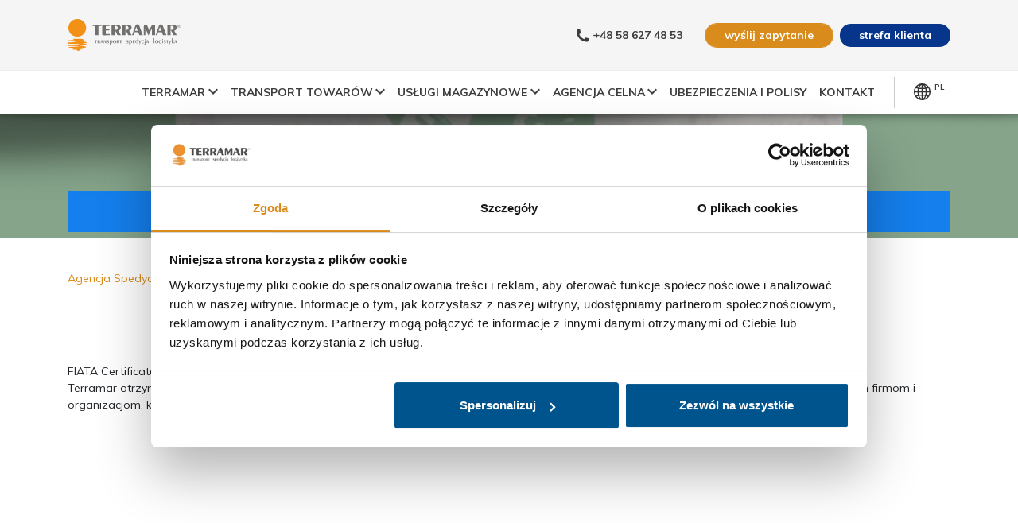

--- FILE ---
content_type: text/html; charset=UTF-8
request_url: https://www.terramar.pl/certyfikat-uznania-od-fiata/
body_size: 22517
content:





<!doctype html>
<html dir="ltr" lang="pl-PL" prefix="og: https://ogp.me/ns#">
<head>

    <!-- Cookiebot CMP-->
    <script
      id="Cookiebot"
      src="https://consent.cookiebot.com/uc.js"
      data-cbid="b05d6ef3-13ac-4bd7-b3be-b083186ee752"
      data-blockingmode="auto"
      type="text/javascript"
      data-consentmode-defaults="disabled"
    ></script>
    <!-- End Cookiebot CMP -->

<meta name="msvalidate.01" content="B76987514A40D9994A721E92681CC366" />
<!-- Google Consent Mode -->
<script data-cookieconsent="ignore">
      window.dataLayer = window.dataLayer || [];
      function gtag() {
        dataLayer.push(arguments)
      }
      gtag("consent", "default", {
        ad_personalization: "denied",
        ad_storage: "denied",
        ad_user_data: "denied",
        analytics_storage: "denied",
        functionality_storage: "denied",
        personalization_storage: "denied",
        security_storage: "granted",
        wait_for_update: 500
      });
      gtag("set", "ads_data_redaction", true);
      gtag("set", "url_passthrough", false);
    </script>
    <!-- End Google Consent Mode-->
    
    
    <!-- Google Tag Manager -->
    <script data-cookieconsent="ignore">
    (function(w,d,s,l,i){w[l]=w[l]||[];w[l].push({'gtm.start':
    new Date().getTime(),event:'gtm.js'});var f=d.getElementsByTagName(s)[0],
    j=d.createElement(s),dl=l!='dataLayer'?'&l='+l:'';j.async=true;j.src=
    'https://www.googletagmanager.com/gtm.js?id='+i+dl;f.parentNode.insertBefore(j,f);
    })(window,document,'script','dataLayer','GTM-NNL88NQ');</script>
    <!-- End Google Tag Manager -->
    
    
<!-- UTMY ŚLEDZENIE KONWERSJI -->
<script>
// Funkcja do pobrania parametru z URL
function getUrlParam(name) {
    name = name.replace(/[\[\]]/g, "\\$&");
    let regex = new RegExp("[?&]" + name + "(=([^&#]*)|&|#|$)");
    let results = regex.exec(window.location.href);
    if (!results || !results[2]) return null;
    return decodeURIComponent(results[2].replace(/\+/g, " "));
}

// Lista parametrów do zapisania
const paramsToStore = ["gclid", "utm_source", "utm_medium", "utm_campaign", "utm_term", "utm_content"];

// Zapisz w localStorage jeśli w URL
paramsToStore.forEach(param => {
    let value = getUrlParam(param);
    if (value) {
        localStorage.setItem(param, value);
        document.cookie = param + "=" + value + "; path=/; max-age=" + (90*24*60*60);
    }
});

document.addEventListener("DOMContentLoaded", function() {
    // Wstaw parametry UTM/GCLID do hidden inputów
    paramsToStore.forEach(param => {
        let storedValue = localStorage.getItem(param);
        let input = document.querySelector("input[name='" + param + "']");
        if (storedValue && input) {
            input.value = storedValue;
        }
    });

    // Ustaw dane konwersji
    let now = new Date().toISOString();
    let inputName = document.querySelector("input[name='conversion_name']");
    let inputTime = document.querySelector("input[name='conversion_time']");
    let inputValue = document.querySelector("input[name='conversion_value']");
    
    if (inputName) inputName.value = "Lead z formularza";
    if (inputTime) inputTime.value = now;
    if (inputValue) inputValue.value = "100"; // tu wpisujesz wartość konwersji
});
</script>
<!-- KONIEC UTMY ŚLEDZENIE KONWERSJI -->




	<meta charset="UTF-8">
	<meta name="viewport" content="width=device-width, initial-scale=1">
	<link rel="shortcut icon" href="https://www.terramar.pl/wp-content/uploads/2020/07/favicon.ico" type="image/x-icon"/><!-- 	<title> Certyfikat uznania od FIATA &raquo; transport, spedycja, magazynowanie - Terramar.pl</title> -->


	



	<title>Certyfikat uznania od FIATA - transport, spedycja, magazynowanie - Terramar - Firma spedycyjna</title>
	<style>img:is([sizes="auto" i], [sizes^="auto," i]) { contain-intrinsic-size: 3000px 1500px }</style>
	
		<!-- All in One SEO 4.9.3 - aioseo.com -->
	<meta name="description" content="FIATA Certificate of Recognition Terramar otrzymał Certyfikat Uznania od FIATA - Międzynarodowej Organizacji Zrzeszeń Spedytorów. Certyfikat powyższy przyznawany jest tylko tym firmom i organizacjom, które przez 25 lat były nieprzerwanie członkami FIATA." />
	<meta name="robots" content="max-image-preview:large" />
	<meta name="author" content="admin"/>
	<link rel="canonical" href="https://www.terramar.pl/certyfikat-uznania-od-fiata/" />
	<meta name="generator" content="All in One SEO (AIOSEO) 4.9.3" />
		<meta property="og:locale" content="pl_PL" />
		<meta property="og:site_name" content="transport, spedycja, magazynowanie - Terramar - Firma spedycyjna -" />
		<meta property="og:type" content="article" />
		<meta property="og:title" content="Certyfikat uznania od FIATA - transport, spedycja, magazynowanie - Terramar - Firma spedycyjna" />
		<meta property="og:description" content="FIATA Certificate of Recognition Terramar otrzymał Certyfikat Uznania od FIATA - Międzynarodowej Organizacji Zrzeszeń Spedytorów. Certyfikat powyższy przyznawany jest tylko tym firmom i organizacjom, które przez 25 lat były nieprzerwanie członkami FIATA." />
		<meta property="og:url" content="https://www.terramar.pl/certyfikat-uznania-od-fiata/" />
		<meta property="article:published_time" content="2020-07-07T13:25:24+00:00" />
		<meta property="article:modified_time" content="2025-09-30T13:25:46+00:00" />
		<meta name="twitter:card" content="summary_large_image" />
		<meta name="twitter:title" content="Certyfikat uznania od FIATA - transport, spedycja, magazynowanie - Terramar - Firma spedycyjna" />
		<meta name="twitter:description" content="FIATA Certificate of Recognition Terramar otrzymał Certyfikat Uznania od FIATA - Międzynarodowej Organizacji Zrzeszeń Spedytorów. Certyfikat powyższy przyznawany jest tylko tym firmom i organizacjom, które przez 25 lat były nieprzerwanie członkami FIATA." />
		<script type="application/ld+json" class="aioseo-schema">
			{"@context":"https:\/\/schema.org","@graph":[{"@type":"BlogPosting","@id":"https:\/\/www.terramar.pl\/certyfikat-uznania-od-fiata\/#blogposting","name":"Certyfikat uznania od FIATA - transport, spedycja, magazynowanie - Terramar - Firma spedycyjna","headline":"Certyfikat uznania od FIATA","author":{"@id":"https:\/\/www.terramar.pl\/author\/admin\/#author"},"publisher":{"@id":"https:\/\/www.terramar.pl\/#organization"},"image":{"@type":"ImageObject","url":"https:\/\/www.terramar.pl\/wp-content\/uploads\/2020\/07\/fiata-1.jpg","width":800,"height":732},"datePublished":"2020-07-07T15:25:24+02:00","dateModified":"2025-09-30T15:25:46+02:00","inLanguage":"pl-PL","mainEntityOfPage":{"@id":"https:\/\/www.terramar.pl\/certyfikat-uznania-od-fiata\/#webpage"},"isPartOf":{"@id":"https:\/\/www.terramar.pl\/certyfikat-uznania-od-fiata\/#webpage"},"articleSection":"PL, pll_5f44fcd3909c7"},{"@type":"BreadcrumbList","@id":"https:\/\/www.terramar.pl\/certyfikat-uznania-od-fiata\/#breadcrumblist","itemListElement":[{"@type":"ListItem","@id":"https:\/\/www.terramar.pl#listItem","position":1,"name":"Home","item":"https:\/\/www.terramar.pl","nextItem":{"@type":"ListItem","@id":"https:\/\/www.terramar.pl\/certyfikat-uznania-od-fiata\/#listItem","name":"Certyfikat uznania od FIATA"}},{"@type":"ListItem","@id":"https:\/\/www.terramar.pl\/certyfikat-uznania-od-fiata\/#listItem","position":2,"name":"Certyfikat uznania od FIATA","previousItem":{"@type":"ListItem","@id":"https:\/\/www.terramar.pl#listItem","name":"Home"}}]},{"@type":"Organization","@id":"https:\/\/www.terramar.pl\/#organization","name":"transport, spedycja, magazynowanie - Terramar.pl - Transport Spedycja Logistyka","url":"https:\/\/www.terramar.pl\/"},{"@type":"Person","@id":"https:\/\/www.terramar.pl\/author\/admin\/#author","url":"https:\/\/www.terramar.pl\/author\/admin\/","name":"admin","image":{"@type":"ImageObject","@id":"https:\/\/www.terramar.pl\/certyfikat-uznania-od-fiata\/#authorImage","url":"https:\/\/secure.gravatar.com\/avatar\/3b8bc24d9fca4345d76061d82c54fa88a1babebee7058409f44a6b2a45082759?s=96&d=mm&r=g","width":96,"height":96,"caption":"admin"}},{"@type":"WebPage","@id":"https:\/\/www.terramar.pl\/certyfikat-uznania-od-fiata\/#webpage","url":"https:\/\/www.terramar.pl\/certyfikat-uznania-od-fiata\/","name":"Certyfikat uznania od FIATA - transport, spedycja, magazynowanie - Terramar - Firma spedycyjna","description":"FIATA Certificate of Recognition Terramar otrzyma\u0142 Certyfikat Uznania od FIATA - Mi\u0119dzynarodowej Organizacji Zrzesze\u0144 Spedytor\u00f3w. Certyfikat powy\u017cszy przyznawany jest tylko tym firmom i organizacjom, kt\u00f3re przez 25 lat by\u0142y nieprzerwanie cz\u0142onkami FIATA.","inLanguage":"pl-PL","isPartOf":{"@id":"https:\/\/www.terramar.pl\/#website"},"breadcrumb":{"@id":"https:\/\/www.terramar.pl\/certyfikat-uznania-od-fiata\/#breadcrumblist"},"author":{"@id":"https:\/\/www.terramar.pl\/author\/admin\/#author"},"creator":{"@id":"https:\/\/www.terramar.pl\/author\/admin\/#author"},"image":{"@type":"ImageObject","url":"https:\/\/www.terramar.pl\/wp-content\/uploads\/2020\/07\/fiata-1.jpg","@id":"https:\/\/www.terramar.pl\/certyfikat-uznania-od-fiata\/#mainImage","width":800,"height":732},"primaryImageOfPage":{"@id":"https:\/\/www.terramar.pl\/certyfikat-uznania-od-fiata\/#mainImage"},"datePublished":"2020-07-07T15:25:24+02:00","dateModified":"2025-09-30T15:25:46+02:00"},{"@type":"WebSite","@id":"https:\/\/www.terramar.pl\/#website","url":"https:\/\/www.terramar.pl\/","name":"transport, spedycja, magazynowanie - Terramar.pl - Transport Spedycja Logistyka","inLanguage":"pl-PL","publisher":{"@id":"https:\/\/www.terramar.pl\/#organization"}}]}
		</script>
		<!-- All in One SEO -->

<link rel="alternate" href="https://www.terramar.pl/certyfikat-uznania-od-fiata/" hreflang="pl" />
<link rel="alternate" href="https://www.terramar.pl/en/fiata-certificate-of-recognition/" hreflang="en" />
<link rel='dns-prefetch' href='//js.hs-scripts.com' />
<link rel='dns-prefetch' href='//maps.googleapis.com' />
		<!-- This site uses the Google Analytics by MonsterInsights plugin v9.11.1 - Using Analytics tracking - https://www.monsterinsights.com/ -->
							<script src="//www.googletagmanager.com/gtag/js?id=G-G7EVVMM4FL"  data-cfasync="false" data-wpfc-render="false" type="text/javascript" async></script>
			<script data-cfasync="false" data-wpfc-render="false" type="text/javascript">
				var mi_version = '9.11.1';
				var mi_track_user = true;
				var mi_no_track_reason = '';
								var MonsterInsightsDefaultLocations = {"page_location":"https:\/\/www.terramar.pl\/certyfikat-uznania-od-fiata\/"};
								if ( typeof MonsterInsightsPrivacyGuardFilter === 'function' ) {
					var MonsterInsightsLocations = (typeof MonsterInsightsExcludeQuery === 'object') ? MonsterInsightsPrivacyGuardFilter( MonsterInsightsExcludeQuery ) : MonsterInsightsPrivacyGuardFilter( MonsterInsightsDefaultLocations );
				} else {
					var MonsterInsightsLocations = (typeof MonsterInsightsExcludeQuery === 'object') ? MonsterInsightsExcludeQuery : MonsterInsightsDefaultLocations;
				}

								var disableStrs = [
										'ga-disable-G-G7EVVMM4FL',
									];

				/* Function to detect opted out users */
				function __gtagTrackerIsOptedOut() {
					for (var index = 0; index < disableStrs.length; index++) {
						if (document.cookie.indexOf(disableStrs[index] + '=true') > -1) {
							return true;
						}
					}

					return false;
				}

				/* Disable tracking if the opt-out cookie exists. */
				if (__gtagTrackerIsOptedOut()) {
					for (var index = 0; index < disableStrs.length; index++) {
						window[disableStrs[index]] = true;
					}
				}

				/* Opt-out function */
				function __gtagTrackerOptout() {
					for (var index = 0; index < disableStrs.length; index++) {
						document.cookie = disableStrs[index] + '=true; expires=Thu, 31 Dec 2099 23:59:59 UTC; path=/';
						window[disableStrs[index]] = true;
					}
				}

				if ('undefined' === typeof gaOptout) {
					function gaOptout() {
						__gtagTrackerOptout();
					}
				}
								window.dataLayer = window.dataLayer || [];

				window.MonsterInsightsDualTracker = {
					helpers: {},
					trackers: {},
				};
				if (mi_track_user) {
					function __gtagDataLayer() {
						dataLayer.push(arguments);
					}

					function __gtagTracker(type, name, parameters) {
						if (!parameters) {
							parameters = {};
						}

						if (parameters.send_to) {
							__gtagDataLayer.apply(null, arguments);
							return;
						}

						if (type === 'event') {
														parameters.send_to = monsterinsights_frontend.v4_id;
							var hookName = name;
							if (typeof parameters['event_category'] !== 'undefined') {
								hookName = parameters['event_category'] + ':' + name;
							}

							if (typeof MonsterInsightsDualTracker.trackers[hookName] !== 'undefined') {
								MonsterInsightsDualTracker.trackers[hookName](parameters);
							} else {
								__gtagDataLayer('event', name, parameters);
							}
							
						} else {
							__gtagDataLayer.apply(null, arguments);
						}
					}

					__gtagTracker('js', new Date());
					__gtagTracker('set', {
						'developer_id.dZGIzZG': true,
											});
					if ( MonsterInsightsLocations.page_location ) {
						__gtagTracker('set', MonsterInsightsLocations);
					}
										__gtagTracker('config', 'G-G7EVVMM4FL', {"forceSSL":"true","anonymize_ip":"true","link_attribution":"true"} );
										window.gtag = __gtagTracker;										(function () {
						/* https://developers.google.com/analytics/devguides/collection/analyticsjs/ */
						/* ga and __gaTracker compatibility shim. */
						var noopfn = function () {
							return null;
						};
						var newtracker = function () {
							return new Tracker();
						};
						var Tracker = function () {
							return null;
						};
						var p = Tracker.prototype;
						p.get = noopfn;
						p.set = noopfn;
						p.send = function () {
							var args = Array.prototype.slice.call(arguments);
							args.unshift('send');
							__gaTracker.apply(null, args);
						};
						var __gaTracker = function () {
							var len = arguments.length;
							if (len === 0) {
								return;
							}
							var f = arguments[len - 1];
							if (typeof f !== 'object' || f === null || typeof f.hitCallback !== 'function') {
								if ('send' === arguments[0]) {
									var hitConverted, hitObject = false, action;
									if ('event' === arguments[1]) {
										if ('undefined' !== typeof arguments[3]) {
											hitObject = {
												'eventAction': arguments[3],
												'eventCategory': arguments[2],
												'eventLabel': arguments[4],
												'value': arguments[5] ? arguments[5] : 1,
											}
										}
									}
									if ('pageview' === arguments[1]) {
										if ('undefined' !== typeof arguments[2]) {
											hitObject = {
												'eventAction': 'page_view',
												'page_path': arguments[2],
											}
										}
									}
									if (typeof arguments[2] === 'object') {
										hitObject = arguments[2];
									}
									if (typeof arguments[5] === 'object') {
										Object.assign(hitObject, arguments[5]);
									}
									if ('undefined' !== typeof arguments[1].hitType) {
										hitObject = arguments[1];
										if ('pageview' === hitObject.hitType) {
											hitObject.eventAction = 'page_view';
										}
									}
									if (hitObject) {
										action = 'timing' === arguments[1].hitType ? 'timing_complete' : hitObject.eventAction;
										hitConverted = mapArgs(hitObject);
										__gtagTracker('event', action, hitConverted);
									}
								}
								return;
							}

							function mapArgs(args) {
								var arg, hit = {};
								var gaMap = {
									'eventCategory': 'event_category',
									'eventAction': 'event_action',
									'eventLabel': 'event_label',
									'eventValue': 'event_value',
									'nonInteraction': 'non_interaction',
									'timingCategory': 'event_category',
									'timingVar': 'name',
									'timingValue': 'value',
									'timingLabel': 'event_label',
									'page': 'page_path',
									'location': 'page_location',
									'title': 'page_title',
									'referrer' : 'page_referrer',
								};
								for (arg in args) {
																		if (!(!args.hasOwnProperty(arg) || !gaMap.hasOwnProperty(arg))) {
										hit[gaMap[arg]] = args[arg];
									} else {
										hit[arg] = args[arg];
									}
								}
								return hit;
							}

							try {
								f.hitCallback();
							} catch (ex) {
							}
						};
						__gaTracker.create = newtracker;
						__gaTracker.getByName = newtracker;
						__gaTracker.getAll = function () {
							return [];
						};
						__gaTracker.remove = noopfn;
						__gaTracker.loaded = true;
						window['__gaTracker'] = __gaTracker;
					})();
									} else {
										console.log("");
					(function () {
						function __gtagTracker() {
							return null;
						}

						window['__gtagTracker'] = __gtagTracker;
						window['gtag'] = __gtagTracker;
					})();
									}
			</script>
							<!-- / Google Analytics by MonsterInsights -->
		<link rel='stylesheet' id='pt-cv-public-style-css' href='https://www.terramar.pl/wp-content/plugins/content-views-query-and-display-post-page/public/assets/css/cv.css?ver=4.2.1' type='text/css' media='all' />
<link rel='stylesheet' id='wp-block-library-css' href='https://www.terramar.pl/wp-includes/css/dist/block-library/style.min.css?ver=6.8.3' type='text/css' media='all' />
<style id='classic-theme-styles-inline-css' type='text/css'>
/*! This file is auto-generated */
.wp-block-button__link{color:#fff;background-color:#32373c;border-radius:9999px;box-shadow:none;text-decoration:none;padding:calc(.667em + 2px) calc(1.333em + 2px);font-size:1.125em}.wp-block-file__button{background:#32373c;color:#fff;text-decoration:none}
</style>
<link rel='stylesheet' id='aioseo/css/src/vue/standalone/blocks/table-of-contents/global.scss-css' href='https://www.terramar.pl/wp-content/plugins/all-in-one-seo-pack/dist/Lite/assets/css/table-of-contents/global.e90f6d47.css?ver=4.9.3' type='text/css' media='all' />
<style id='global-styles-inline-css' type='text/css'>
:root{--wp--preset--aspect-ratio--square: 1;--wp--preset--aspect-ratio--4-3: 4/3;--wp--preset--aspect-ratio--3-4: 3/4;--wp--preset--aspect-ratio--3-2: 3/2;--wp--preset--aspect-ratio--2-3: 2/3;--wp--preset--aspect-ratio--16-9: 16/9;--wp--preset--aspect-ratio--9-16: 9/16;--wp--preset--color--black: #000000;--wp--preset--color--cyan-bluish-gray: #abb8c3;--wp--preset--color--white: #ffffff;--wp--preset--color--pale-pink: #f78da7;--wp--preset--color--vivid-red: #cf2e2e;--wp--preset--color--luminous-vivid-orange: #ff6900;--wp--preset--color--luminous-vivid-amber: #fcb900;--wp--preset--color--light-green-cyan: #7bdcb5;--wp--preset--color--vivid-green-cyan: #00d084;--wp--preset--color--pale-cyan-blue: #8ed1fc;--wp--preset--color--vivid-cyan-blue: #0693e3;--wp--preset--color--vivid-purple: #9b51e0;--wp--preset--gradient--vivid-cyan-blue-to-vivid-purple: linear-gradient(135deg,rgba(6,147,227,1) 0%,rgb(155,81,224) 100%);--wp--preset--gradient--light-green-cyan-to-vivid-green-cyan: linear-gradient(135deg,rgb(122,220,180) 0%,rgb(0,208,130) 100%);--wp--preset--gradient--luminous-vivid-amber-to-luminous-vivid-orange: linear-gradient(135deg,rgba(252,185,0,1) 0%,rgba(255,105,0,1) 100%);--wp--preset--gradient--luminous-vivid-orange-to-vivid-red: linear-gradient(135deg,rgba(255,105,0,1) 0%,rgb(207,46,46) 100%);--wp--preset--gradient--very-light-gray-to-cyan-bluish-gray: linear-gradient(135deg,rgb(238,238,238) 0%,rgb(169,184,195) 100%);--wp--preset--gradient--cool-to-warm-spectrum: linear-gradient(135deg,rgb(74,234,220) 0%,rgb(151,120,209) 20%,rgb(207,42,186) 40%,rgb(238,44,130) 60%,rgb(251,105,98) 80%,rgb(254,248,76) 100%);--wp--preset--gradient--blush-light-purple: linear-gradient(135deg,rgb(255,206,236) 0%,rgb(152,150,240) 100%);--wp--preset--gradient--blush-bordeaux: linear-gradient(135deg,rgb(254,205,165) 0%,rgb(254,45,45) 50%,rgb(107,0,62) 100%);--wp--preset--gradient--luminous-dusk: linear-gradient(135deg,rgb(255,203,112) 0%,rgb(199,81,192) 50%,rgb(65,88,208) 100%);--wp--preset--gradient--pale-ocean: linear-gradient(135deg,rgb(255,245,203) 0%,rgb(182,227,212) 50%,rgb(51,167,181) 100%);--wp--preset--gradient--electric-grass: linear-gradient(135deg,rgb(202,248,128) 0%,rgb(113,206,126) 100%);--wp--preset--gradient--midnight: linear-gradient(135deg,rgb(2,3,129) 0%,rgb(40,116,252) 100%);--wp--preset--font-size--small: 13px;--wp--preset--font-size--medium: 20px;--wp--preset--font-size--large: 36px;--wp--preset--font-size--x-large: 42px;--wp--preset--spacing--20: 0.44rem;--wp--preset--spacing--30: 0.67rem;--wp--preset--spacing--40: 1rem;--wp--preset--spacing--50: 1.5rem;--wp--preset--spacing--60: 2.25rem;--wp--preset--spacing--70: 3.38rem;--wp--preset--spacing--80: 5.06rem;--wp--preset--shadow--natural: 6px 6px 9px rgba(0, 0, 0, 0.2);--wp--preset--shadow--deep: 12px 12px 50px rgba(0, 0, 0, 0.4);--wp--preset--shadow--sharp: 6px 6px 0px rgba(0, 0, 0, 0.2);--wp--preset--shadow--outlined: 6px 6px 0px -3px rgba(255, 255, 255, 1), 6px 6px rgba(0, 0, 0, 1);--wp--preset--shadow--crisp: 6px 6px 0px rgba(0, 0, 0, 1);}:where(.is-layout-flex){gap: 0.5em;}:where(.is-layout-grid){gap: 0.5em;}body .is-layout-flex{display: flex;}.is-layout-flex{flex-wrap: wrap;align-items: center;}.is-layout-flex > :is(*, div){margin: 0;}body .is-layout-grid{display: grid;}.is-layout-grid > :is(*, div){margin: 0;}:where(.wp-block-columns.is-layout-flex){gap: 2em;}:where(.wp-block-columns.is-layout-grid){gap: 2em;}:where(.wp-block-post-template.is-layout-flex){gap: 1.25em;}:where(.wp-block-post-template.is-layout-grid){gap: 1.25em;}.has-black-color{color: var(--wp--preset--color--black) !important;}.has-cyan-bluish-gray-color{color: var(--wp--preset--color--cyan-bluish-gray) !important;}.has-white-color{color: var(--wp--preset--color--white) !important;}.has-pale-pink-color{color: var(--wp--preset--color--pale-pink) !important;}.has-vivid-red-color{color: var(--wp--preset--color--vivid-red) !important;}.has-luminous-vivid-orange-color{color: var(--wp--preset--color--luminous-vivid-orange) !important;}.has-luminous-vivid-amber-color{color: var(--wp--preset--color--luminous-vivid-amber) !important;}.has-light-green-cyan-color{color: var(--wp--preset--color--light-green-cyan) !important;}.has-vivid-green-cyan-color{color: var(--wp--preset--color--vivid-green-cyan) !important;}.has-pale-cyan-blue-color{color: var(--wp--preset--color--pale-cyan-blue) !important;}.has-vivid-cyan-blue-color{color: var(--wp--preset--color--vivid-cyan-blue) !important;}.has-vivid-purple-color{color: var(--wp--preset--color--vivid-purple) !important;}.has-black-background-color{background-color: var(--wp--preset--color--black) !important;}.has-cyan-bluish-gray-background-color{background-color: var(--wp--preset--color--cyan-bluish-gray) !important;}.has-white-background-color{background-color: var(--wp--preset--color--white) !important;}.has-pale-pink-background-color{background-color: var(--wp--preset--color--pale-pink) !important;}.has-vivid-red-background-color{background-color: var(--wp--preset--color--vivid-red) !important;}.has-luminous-vivid-orange-background-color{background-color: var(--wp--preset--color--luminous-vivid-orange) !important;}.has-luminous-vivid-amber-background-color{background-color: var(--wp--preset--color--luminous-vivid-amber) !important;}.has-light-green-cyan-background-color{background-color: var(--wp--preset--color--light-green-cyan) !important;}.has-vivid-green-cyan-background-color{background-color: var(--wp--preset--color--vivid-green-cyan) !important;}.has-pale-cyan-blue-background-color{background-color: var(--wp--preset--color--pale-cyan-blue) !important;}.has-vivid-cyan-blue-background-color{background-color: var(--wp--preset--color--vivid-cyan-blue) !important;}.has-vivid-purple-background-color{background-color: var(--wp--preset--color--vivid-purple) !important;}.has-black-border-color{border-color: var(--wp--preset--color--black) !important;}.has-cyan-bluish-gray-border-color{border-color: var(--wp--preset--color--cyan-bluish-gray) !important;}.has-white-border-color{border-color: var(--wp--preset--color--white) !important;}.has-pale-pink-border-color{border-color: var(--wp--preset--color--pale-pink) !important;}.has-vivid-red-border-color{border-color: var(--wp--preset--color--vivid-red) !important;}.has-luminous-vivid-orange-border-color{border-color: var(--wp--preset--color--luminous-vivid-orange) !important;}.has-luminous-vivid-amber-border-color{border-color: var(--wp--preset--color--luminous-vivid-amber) !important;}.has-light-green-cyan-border-color{border-color: var(--wp--preset--color--light-green-cyan) !important;}.has-vivid-green-cyan-border-color{border-color: var(--wp--preset--color--vivid-green-cyan) !important;}.has-pale-cyan-blue-border-color{border-color: var(--wp--preset--color--pale-cyan-blue) !important;}.has-vivid-cyan-blue-border-color{border-color: var(--wp--preset--color--vivid-cyan-blue) !important;}.has-vivid-purple-border-color{border-color: var(--wp--preset--color--vivid-purple) !important;}.has-vivid-cyan-blue-to-vivid-purple-gradient-background{background: var(--wp--preset--gradient--vivid-cyan-blue-to-vivid-purple) !important;}.has-light-green-cyan-to-vivid-green-cyan-gradient-background{background: var(--wp--preset--gradient--light-green-cyan-to-vivid-green-cyan) !important;}.has-luminous-vivid-amber-to-luminous-vivid-orange-gradient-background{background: var(--wp--preset--gradient--luminous-vivid-amber-to-luminous-vivid-orange) !important;}.has-luminous-vivid-orange-to-vivid-red-gradient-background{background: var(--wp--preset--gradient--luminous-vivid-orange-to-vivid-red) !important;}.has-very-light-gray-to-cyan-bluish-gray-gradient-background{background: var(--wp--preset--gradient--very-light-gray-to-cyan-bluish-gray) !important;}.has-cool-to-warm-spectrum-gradient-background{background: var(--wp--preset--gradient--cool-to-warm-spectrum) !important;}.has-blush-light-purple-gradient-background{background: var(--wp--preset--gradient--blush-light-purple) !important;}.has-blush-bordeaux-gradient-background{background: var(--wp--preset--gradient--blush-bordeaux) !important;}.has-luminous-dusk-gradient-background{background: var(--wp--preset--gradient--luminous-dusk) !important;}.has-pale-ocean-gradient-background{background: var(--wp--preset--gradient--pale-ocean) !important;}.has-electric-grass-gradient-background{background: var(--wp--preset--gradient--electric-grass) !important;}.has-midnight-gradient-background{background: var(--wp--preset--gradient--midnight) !important;}.has-small-font-size{font-size: var(--wp--preset--font-size--small) !important;}.has-medium-font-size{font-size: var(--wp--preset--font-size--medium) !important;}.has-large-font-size{font-size: var(--wp--preset--font-size--large) !important;}.has-x-large-font-size{font-size: var(--wp--preset--font-size--x-large) !important;}
:where(.wp-block-post-template.is-layout-flex){gap: 1.25em;}:where(.wp-block-post-template.is-layout-grid){gap: 1.25em;}
:where(.wp-block-columns.is-layout-flex){gap: 2em;}:where(.wp-block-columns.is-layout-grid){gap: 2em;}
:root :where(.wp-block-pullquote){font-size: 1.5em;line-height: 1.6;}
</style>
<link rel='stylesheet' id='name-directory-style-css' href='https://www.terramar.pl/wp-content/plugins/name-directory/name_directory.css?ver=6.8.3' type='text/css' media='all' />
<link rel='stylesheet' id='theme.css-css' href='https://www.terramar.pl/wp-content/plugins/popup-builder/public/css/theme.css?ver=4.4.2' type='text/css' media='all' />
<link rel='stylesheet' id='core-css' href='https://www.terramar.pl/wp-content/themes/terramar/assets/css/core.min.css' type='text/css' media='all' />
<link rel='stylesheet' id='theme-css' href='https://www.terramar.pl/wp-content/themes/terramar/assets/css/main.min.css' type='text/css' media='all' />
<script type="text/javascript" src="https://www.terramar.pl/wp-content/plugins/google-analytics-for-wordpress/assets/js/frontend-gtag.min.js?ver=9.11.1" id="monsterinsights-frontend-script-js" async="async" data-wp-strategy="async"></script>
<script data-cfasync="false" data-wpfc-render="false" type="text/javascript" id='monsterinsights-frontend-script-js-extra'>/* <![CDATA[ */
var monsterinsights_frontend = {"js_events_tracking":"true","download_extensions":"doc,pdf,ppt,zip,xls,docx,pptx,xlsx","inbound_paths":"[{\"path\":\"\\\/go\\\/\",\"label\":\"affiliate\"},{\"path\":\"\\\/recommend\\\/\",\"label\":\"affiliate\"}]","home_url":"https:\/\/www.terramar.pl","hash_tracking":"false","v4_id":"G-G7EVVMM4FL"};/* ]]> */
</script>
<script type="text/javascript" src="https://www.terramar.pl/wp-content/themes/terramar/assets/jquery.min.js" id="jquery-js"></script>
<script type="text/javascript" id="3d-flip-book-client-locale-loader-js-extra">
/* <![CDATA[ */
var FB3D_CLIENT_LOCALE = {"ajaxurl":"https:\/\/www.terramar.pl\/wp-admin\/admin-ajax.php","dictionary":{"Table of contents":"Table of contents","Close":"Close","Bookmarks":"Bookmarks","Thumbnails":"Thumbnails","Search":"Search","Share":"Share","Facebook":"Facebook","Twitter":"Twitter","Email":"Email","Play":"Play","Previous page":"Previous page","Next page":"Next page","Zoom in":"Zoom in","Zoom out":"Zoom out","Fit view":"Fit view","Auto play":"Auto play","Full screen":"Full screen","More":"More","Smart pan":"Smart pan","Single page":"Single page","Sounds":"Sounds","Stats":"Stats","Print":"Print","Download":"Download","Goto first page":"Goto first page","Goto last page":"Goto last page"},"images":"https:\/\/www.terramar.pl\/wp-content\/plugins\/interactive-3d-flipbook-powered-physics-engine\/assets\/images\/","jsData":{"urls":[],"posts":{"ids_mis":[],"ids":[]},"pages":[],"firstPages":[],"bookCtrlProps":[],"bookTemplates":[]},"key":"3d-flip-book","pdfJS":{"pdfJsLib":"https:\/\/www.terramar.pl\/wp-content\/plugins\/interactive-3d-flipbook-powered-physics-engine\/assets\/js\/pdf.min.js?ver=4.3.136","pdfJsWorker":"https:\/\/www.terramar.pl\/wp-content\/plugins\/interactive-3d-flipbook-powered-physics-engine\/assets\/js\/pdf.worker.js?ver=4.3.136","stablePdfJsLib":"https:\/\/www.terramar.pl\/wp-content\/plugins\/interactive-3d-flipbook-powered-physics-engine\/assets\/js\/stable\/pdf.min.js?ver=2.5.207","stablePdfJsWorker":"https:\/\/www.terramar.pl\/wp-content\/plugins\/interactive-3d-flipbook-powered-physics-engine\/assets\/js\/stable\/pdf.worker.js?ver=2.5.207","pdfJsCMapUrl":"https:\/\/www.terramar.pl\/wp-content\/plugins\/interactive-3d-flipbook-powered-physics-engine\/assets\/cmaps\/"},"cacheurl":"https:\/\/www.terramar.pl\/wp-content\/uploads\/3d-flip-book\/cache\/","pluginsurl":"https:\/\/www.terramar.pl\/wp-content\/plugins\/","pluginurl":"https:\/\/www.terramar.pl\/wp-content\/plugins\/interactive-3d-flipbook-powered-physics-engine\/","thumbnailSize":{"width":"640","height":"430"},"version":"1.16.17"};
/* ]]> */
</script>
<script type="text/javascript" src="https://www.terramar.pl/wp-content/plugins/interactive-3d-flipbook-powered-physics-engine/assets/js/client-locale-loader.js?ver=1.16.17" id="3d-flip-book-client-locale-loader-js" async="async" data-wp-strategy="async"></script>
<script type="text/javascript" id="Popup.js-js-before">
/* <![CDATA[ */
var sgpbPublicUrl = "https:\/\/www.terramar.pl\/wp-content\/plugins\/popup-builder\/public\/";
var SGPB_JS_LOCALIZATION = {"imageSupportAlertMessage":"Obs\u0142ugiwane s\u0105 tylko pliki graficzne","pdfSupportAlertMessage":"Obs\u0142ugiwane s\u0105 tylko pliki PDF","areYouSure":"Czy jeste\u015b pewien?","addButtonSpinner":"L","audioSupportAlertMessage":"Obs\u0142ugiwane s\u0105 tylko pliki audio (np.: mp3, wav, m4a, ogg)","publishPopupBeforeElementor":"Opublikuj wyskakuj\u0105ce okienko zanim zaczniesz u\u017cywa\u0107 Elementora!","publishPopupBeforeDivi":"Opublikuj wyskakuj\u0105ce okienko zanim zaczniesz u\u017cywa\u0107 Divi Builder!","closeButtonAltText":"Zamknij"};
/* ]]> */
</script>
<script type="text/javascript" src="https://www.terramar.pl/wp-content/plugins/popup-builder/public/js/Popup.js?ver=4.4.2" id="Popup.js-js"></script>
<script type="text/javascript" src="https://www.terramar.pl/wp-content/plugins/popup-builder/public/js/PopupConfig.js?ver=4.4.2" id="PopupConfig.js-js"></script>
<script type="text/javascript" id="PopupBuilder.js-js-before">
/* <![CDATA[ */
var SGPB_POPUP_PARAMS = {"popupTypeAgeRestriction":"ageRestriction","defaultThemeImages":{"1":"https:\/\/www.terramar.pl\/wp-content\/plugins\/popup-builder\/public\/img\/theme_1\/close.png","2":"https:\/\/www.terramar.pl\/wp-content\/plugins\/popup-builder\/public\/img\/theme_2\/close.png","3":"https:\/\/www.terramar.pl\/wp-content\/plugins\/popup-builder\/public\/img\/theme_3\/close.png","5":"https:\/\/www.terramar.pl\/wp-content\/plugins\/popup-builder\/public\/img\/theme_5\/close.png","6":"https:\/\/www.terramar.pl\/wp-content\/plugins\/popup-builder\/public\/img\/theme_6\/close.png"},"homePageUrl":"https:\/\/www.terramar.pl\/","isPreview":false,"convertedIdsReverse":[],"dontShowPopupExpireTime":365,"conditionalJsClasses":[],"disableAnalyticsGeneral":false};
var SGPB_JS_PACKAGES = {"packages":{"current":1,"free":1,"silver":2,"gold":3,"platinum":4},"extensions":{"geo-targeting":false,"advanced-closing":false}};
var SGPB_JS_PARAMS = {"ajaxUrl":"https:\/\/www.terramar.pl\/wp-admin\/admin-ajax.php","nonce":"8b8732449a"};
/* ]]> */
</script>
<script type="text/javascript" src="https://www.terramar.pl/wp-content/plugins/popup-builder/public/js/PopupBuilder.js?ver=4.4.2" id="PopupBuilder.js-js"></script>
<script type="text/javascript" src="//maps.googleapis.com/maps/api/js?key=AIzaSyDC82UxfPeA5pCiDdwhHc50L3KX9Fme1kw" id="api-js"></script>
			<!-- DO NOT COPY THIS SNIPPET! Start of Page Analytics Tracking for HubSpot WordPress plugin v11.3.37-->
			<script class="hsq-set-content-id" data-content-id="blog-post">
				var _hsq = _hsq || [];
				_hsq.push(["setContentType", "blog-post"]);
			</script>
			<!-- DO NOT COPY THIS SNIPPET! End of Page Analytics Tracking for HubSpot WordPress plugin -->
			<meta name="generator" content="Redux 4.5.10" /><meta name="ti-site-data" content="[base64]" />  <style>
  .tm-inquiry{
    display:flex;
    align-items:center;
    justify-content:space-between;
    flex-wrap:wrap;
    border:4px solid #06358B;
    border-radius:16px;
    background:#fff;
    padding:22px 26px;
    gap:20px;
    margin-bottom:28px;
  }

  /* Lewa część */
  .tm-inquiry__left{
    display:flex;
    align-items:center;
    gap:18px;
    min-width:320px;
  }
  .tm-inquiry__avatar{
    width:132px;
    height:132px;
    border-radius:50%;
    object-fit:cover;
    border:none;
    flex:0 0 132px;
  }
  .tm-inquiry__copy{
    display:flex;
    align-items:center;
    gap:14px;
    flex-wrap:wrap;
  }
  .tm-inquiry__heading{
    font-weight:700;
    color:#2f2f2f;
    font-size:22px;
    line-height:1.2;
  }
  .tm-inquiry__phone{
    font-weight:800;
    text-decoration:underline;
    color:#f39a11;
    font-size:20px;
  }
  .tm-inquiry__phone:hover{
    color:#e28c08;
  }

  /* Prawa część – przycisk */
  .tm-inquiry__right{
    margin-left:auto;
    display:flex;
    align-items:center;
  }
  .tm-inquiry__btn{
    display:inline-flex;
    align-items:center;
    justify-content:center;
    padding:14px 28px;
    border-radius:14px;
    background:#f39a11;
    color:#fff !important;
    font-weight:800;
    font-size:18px;
    text-transform:lowercase;
    box-shadow:0 2px 10px rgba(0,0,0,.08);
    transition:transform .15s ease, background .2s ease;
  }
  .tm-inquiry__btn:hover{
    background:#e28c08;
    text-decoration:none;
    transform:translateY(-1px);
  }

  /* --- RWD --- */
  @media (max-width:992px){
    .tm-inquiry__avatar{
      width:112px;
      height:112px;
      flex-basis:112px;
    }
  }

  @media (max-width:768px){
    .tm-inquiry{
      flex-direction:column;
      align-items:center;
      text-align:center;
      padding:18px 16px;
    }

    .tm-inquiry__left{
      flex-direction:column;
      align-items:center;
      gap:12px;
    }

    /* WYŚRODKOWANIE TEKSTU I TELEFONU */
    .tm-inquiry__copy{
      flex-direction:column;
      align-items:center;
      justify-content:center;
      text-align:center;
      gap:6px;
    }
    .tm-inquiry__heading,
    .tm-inquiry__phone{
      text-align:center;
      width:100%;
    }

    /* WYŚRODKOWANIE PRZYCISKU */
    .tm-inquiry__right{
      margin-left:0;
      width:100%;
      justify-content:center;
    }
    .tm-inquiry__btn{
      width:100%;
      margin-top:10px;
    }

    .tm-inquiry__heading{font-size:18px;}
    .tm-inquiry__phone{font-size:18px;}
    .tm-inquiry__avatar{
      width:96px;
      height:96px;
      flex-basis:96px;
    }
  }
  </style>
  <meta name="generator" content="Elementor 3.34.0; features: e_font_icon_svg, additional_custom_breakpoints; settings: css_print_method-external, google_font-enabled, font_display-swap">
			<style>
				.e-con.e-parent:nth-of-type(n+4):not(.e-lazyloaded):not(.e-no-lazyload),
				.e-con.e-parent:nth-of-type(n+4):not(.e-lazyloaded):not(.e-no-lazyload) * {
					background-image: none !important;
				}
				@media screen and (max-height: 1024px) {
					.e-con.e-parent:nth-of-type(n+3):not(.e-lazyloaded):not(.e-no-lazyload),
					.e-con.e-parent:nth-of-type(n+3):not(.e-lazyloaded):not(.e-no-lazyload) * {
						background-image: none !important;
					}
				}
				@media screen and (max-height: 640px) {
					.e-con.e-parent:nth-of-type(n+2):not(.e-lazyloaded):not(.e-no-lazyload),
					.e-con.e-parent:nth-of-type(n+2):not(.e-lazyloaded):not(.e-no-lazyload) * {
						background-image: none !important;
					}
				}
			</style>
			<link rel="icon" href="https://www.terramar.pl/wp-content/uploads/2025/11/cropped-favi-32x32.png" sizes="32x32" />
<link rel="icon" href="https://www.terramar.pl/wp-content/uploads/2025/11/cropped-favi-192x192.png" sizes="192x192" />
<link rel="apple-touch-icon" href="https://www.terramar.pl/wp-content/uploads/2025/11/cropped-favi-180x180.png" />
<meta name="msapplication-TileImage" content="https://www.terramar.pl/wp-content/uploads/2025/11/cropped-favi-270x270.png" />
	
<link rel="stylesheet" href="https://unpkg.com/swiper/swiper-bundle.min.css" />

<script type="application/ld+json">
{
  "@context": "https://schema.org",
  "@type": "LocalBusiness",
  "name": "Terramar",
  "image": "https://www.terramar.pl/images/logo_PL.svg",
  "url": "https://www.terramar.pl/",
  "telephone": "+48586274853",
  "email": "spedycja@terramar.pl",
  "address": {
    "@type": "PostalAddress",
    "streetAddress": "ul. Rotterdamska 3",
    "addressLocality": "Gdynia",
    "postalCode": "81-337",
    "addressCountry": "PL"
  },
  "openingHours": "Mo-Fr 08:00-16:00",
  "geo": {
    "@type": "GeoCoordinates",
    "latitude": "",
    "longitude": ""
  },
  "sameAs": [
    "https://www.facebook.com/TerramarTransportSpedycjaLogistykaMagazyny/",
    "https://www.linkedin.com/company/terramar1992/",
    "https://www.youtube.com/@terramar2313"
  ]
}
</script>

<script type="application/ld+json">
{
  "@context": "https://schema.org",
  "@type": "Organization",
  "name": "Terramar",
  "url": "https://www.terramar.pl/",
  "logo": "https://www.terramar.pl/images/logo_PL.svg",
  "contactPoint": {
    "@type": "ContactPoint",
    "telephone": "+48586274853",
    "contactType": "customer service",
    "email": "spedycja@terramar.pl",
    "areaServed": "PL",
    "availableLanguage": "pl"
  },
  "sameAs": [
    "https://www.facebook.com/TerramarTransportSpedycjaLogistykaMagazyny/",
    "https://www.linkedin.com/company/terramar1992/",
    "https://www.youtube.com/@terramar2313"
  ]
}
</script>

</head>

<body class="wp-singular post-template-default single single-post postid-124 single-format-standard wp-theme-terramar elementor-default elementor-kit-3898">


<!-- Google Tag Manager (noscript) -->
<noscript><iframe src="https://www.googletagmanager.com/ns.html?id=GTM-NNL88NQ"
height="0" width="0" style="display:none;visibility:hidden"></iframe></noscript>
<!-- End Google Tag Manager (noscript) -->







			<div class="o-page-loader bg-dark">
				<div class="o-page-loader--content">
					<div class="o-page-loader--spinner"></div>
				</div>
			</div>
		

		<a class="screen-reader-text sr-only sr-only-focusable js_links" data-url="I2NvbnRlbnQ=">Skip to content</a>
		
<header class="site-header">
	<nav id="primary-menu" class="navbar navbar-expand-lg  text-dark" role="navigation">
		<div class="container">
			<a class="navbar-brand" href="https://www.terramar.pl"><img src="https://www.terramar.pl/images/logo_PL.svg" height="40px" width="auto" alt="logo" style="background-color:transparent;"></a>
			
			
			
			
			
			
			    <div class="contactmenubox ml-auto d-none d-md-flex">
        <a class="primary d-flex align-items-center" href="tel:+48586274853" target="_blank">
            <svg width="1rem" height="auto" viewBox="0 0 200 200" version="1.1" xmlns="http://www.w3.org/2000/svg" xmlns:xlink="http://www.w3.org/1999/xlink" xml:space="preserve" xmlns:serif="http://www.serif.com/" style="fill-rule:evenodd;clip-rule:evenodd;stroke-linejoin:round;stroke-miterlimit:2;">
                <g fill="currentColor" transform="matrix(1,0,0,1,-150,-150)">
                    <path d="M347.526,296.818C348.984,300.724 349.839,304.911 349.969,309.297C350,309.714 350,310.13 350,310.563C350,332.339 332.339,350 310.563,350C221.885,350 150,278.115 150,189.432C150,167.661 167.661,150 189.432,150C189.87,150 190.286,150 190.703,150.031C195.089,150.161 199.292,151.01 203.193,152.474L218,216.573C218,216.604 217.984,216.62 217.953,216.635L190.797,228.839L190.719,228.87C203.177,266.813 233.188,296.818 271.13,309.281L271.161,309.198L283.38,282.031L347.526,296.818" style="fill-rule:nonzero;"/>
                </g>
            </svg>
            <span class="ml-1 d-inline-block font-weight-bold" style="width:125px;">+48 58 627 48 53</span>
        </a>
    </div>
	

	
	


			
<div class="ask-us-modal d-flex align-items-center"><a id="ask-us-menu"
                        href="#"
                        class="btn btn-outline-blue btn-sm my-auto ml-3 hvr hvr-sweep-to-right sg-popup-id-9025">
                        wyślij zapytanie
                    </a><a href="/strefa-klienta" class="btn btn-primary btn-sm hvr-sweep-to-right btn-client ml-2 d-none d-md-inline-block">
            strefa klienta
          </a></div>		
<!-- custom primary nav for PL -->
<!--. custom primary nav for PL -->

		
						<!-- phone contact -->	
		
			
			
			<!-- custom social box -->		
			<!--
			<div class="social_widget-box">
				<div class="row"><div class="social-box"><a class="mr-2 js_links" target="_blank" href="https://www.facebook.com/TerramarTransportSpedycjaLogistykaMagazyny"><img decoding="async" src="https://www.terramar.pl/wp-content/themes/terramar/assets/icons/fb.svg" alt="facebook icon" height="25px" width="auto"></a><a class="mr-2 js_links" target="_blank" href="https://www.youtube.com/channel/UCzT9REiAGp7z33zpD5XqZow"><img decoding="async" src="https://www.terramar.pl/wp-content/themes/terramar/assets/icons/yt.svg" alt="youtube icon" height="25px" width="auto"></a><a class="mr-2 js_links" target="_blank" href="https://www.linkedin.com/company/terramar1992"><img decoding="async" src="https://www.terramar.pl/wp-content/themes/terramar/assets/icons/in.svg" alt="linkedin icon" height="25px" width="auto"></a><a class="mr-2 js_links" target="_blank" href="https://g.co/kgs/RadcH31"><img decoding="async" src="https://www.terramar.pl/wp-content/themes/terramar/assets/icons/gmb.svg" alt="gmb icon" height="25px" width="auto"></a></div></div>			</div>
			-->
			<!--. custom social box -->
			<!-- custom primary nav for PL -->
							<button class="navbar-toggler" type="button" data-toggle="collapse" data-target="#theme-secondary-navbar-collapse" aria-controls="theme-secondary-navbar-collapse" aria-expanded="false" aria-label="Toggle navigation">
					<i class="icon icon-menu-dark"></i>
				</button>
						<!--. custom primary nav for PL -->
			
			
			
		</div>
	</nav>
</header>
<div id="header-placeholder" style="height: 0;"></div>

<nav id="secondary-menu" class="navbar navbar-expand-lg navbar-side text-dark" role="navigation">
	<div class="container">
		<div id="theme-secondary-navbar-collapse" class="collapse navbar-collapse"><ul id="menu-secondary-menu-pl-2023" class="nav navbar-nav my-auto ml-auto"><li itemscope="itemscope" itemtype="https://www.schema.org/SiteNavigationElement" id="menu-item-2167" class="menu-item menu-item-type-post_type menu-item-object-page menu-item-has-children dropdown menu-item-2167 nav-item"><a title="Terramar" href="#" data-toggle="dropdown" aria-haspopup="true" aria-expanded="false" class="dropdown-toggle nav-link align-self-center" id="menu-item-dropdown-2167"><span>Terramar</span></a>
<ul class="dropdown-menu" aria-labelledby="menu-item-dropdown-2167" role="menu">
	<li itemscope="itemscope" itemtype="https://www.schema.org/SiteNavigationElement" id="menu-item-2568" class="menu-item menu-item-type-post_type menu-item-object-page menu-item-2568 nav-item"><a title="O nas" href="https://www.terramar.pl/o-nas/" class="dropdown-item"><span>O nas</span></a></li>
	<li itemscope="itemscope" itemtype="https://www.schema.org/SiteNavigationElement" id="menu-item-7037" class="menu-item menu-item-type-post_type menu-item-object-page menu-item-7037 nav-item"><a title="Strefa klienta" href="https://www.terramar.pl/strefa-klienta/" class="dropdown-item"><span>Strefa klienta</span></a></li>
	<li itemscope="itemscope" itemtype="https://www.schema.org/SiteNavigationElement" id="menu-item-2171" class="menu-item menu-item-type-post_type menu-item-object-page menu-item-2171 nav-item"><a title="Wiedza" href="https://www.terramar.pl/warto-wiedziec/" class="dropdown-item"><span>Wiedza</span></a></li>
	<li itemscope="itemscope" itemtype="https://www.schema.org/SiteNavigationElement" id="menu-item-8441" class="menu-item menu-item-type-custom menu-item-object-custom menu-item-8441 nav-item"><a title="Aktualności" href="https://www.terramar.pl/newsroom/" class="dropdown-item"><span>Aktualności</span></a></li>
	<li itemscope="itemscope" itemtype="https://www.schema.org/SiteNavigationElement" id="menu-item-2168" class="menu-item menu-item-type-post_type menu-item-object-page menu-item-2168 nav-item"><a title="Certyfikaty" href="https://www.terramar.pl/certyfikaty/" class="dropdown-item"><span>Certyfikaty</span></a></li>
	<li itemscope="itemscope" itemtype="https://www.schema.org/SiteNavigationElement" id="menu-item-2170" class="menu-item menu-item-type-post_type menu-item-object-page menu-item-2170 nav-item"><a title="Kariera" href="https://www.terramar.pl/kariera/" class="dropdown-item"><span>Kariera</span></a></li>
</ul>
</li>
<li itemscope="itemscope" itemtype="https://www.schema.org/SiteNavigationElement" id="menu-item-2138" class="menu-item menu-item-type-post_type menu-item-object-page menu-item-has-children dropdown menu-item-2138 nav-item"><a title="Transport towarów" href="#" data-toggle="dropdown" aria-haspopup="true" aria-expanded="false" class="dropdown-toggle nav-link align-self-center" id="menu-item-dropdown-2138"><span>Transport towarów</span></a>
<ul class="dropdown-menu" aria-labelledby="menu-item-dropdown-2138" role="menu">
	<li itemscope="itemscope" itemtype="https://www.schema.org/SiteNavigationElement" id="menu-item-7096" class="menu-item menu-item-type-post_type menu-item-object-page menu-item-7096 nav-item"><a title="Transport morski" href="https://www.terramar.pl/transport-morski/" class="dropdown-item"><span>Transport morski</span></a></li>
	<li itemscope="itemscope" itemtype="https://www.schema.org/SiteNavigationElement" id="menu-item-7093" class="menu-item menu-item-type-post_type menu-item-object-page menu-item-7093 nav-item"><a title="Transport kolejowy" href="https://www.terramar.pl/transport-kolejowy/" class="dropdown-item"><span>Transport kolejowy</span></a></li>
	<li itemscope="itemscope" itemtype="https://www.schema.org/SiteNavigationElement" id="menu-item-7083" class="menu-item menu-item-type-post_type menu-item-object-page menu-item-7083 nav-item"><a title="Transport drogowy" href="https://www.terramar.pl/transport-drogowy/" class="dropdown-item"><span>Transport drogowy</span></a></li>
	<li itemscope="itemscope" itemtype="https://www.schema.org/SiteNavigationElement" id="menu-item-7084" class="menu-item menu-item-type-post_type menu-item-object-page menu-item-7084 nav-item"><a title="Transport lotniczy" href="https://www.terramar.pl/transport-lotniczy/" class="dropdown-item"><span>Transport lotniczy</span></a></li>
	<li itemscope="itemscope" itemtype="https://www.schema.org/SiteNavigationElement" id="menu-item-7089" class="menu-item menu-item-type-post_type menu-item-object-page menu-item-7089 nav-item"><a title="Transport intermodalny" href="https://www.terramar.pl/transport-intermodalny/" class="dropdown-item"><span>Transport intermodalny</span></a></li>
	<li itemscope="itemscope" itemtype="https://www.schema.org/SiteNavigationElement" id="menu-item-7087" class="menu-item menu-item-type-post_type menu-item-object-page menu-item-7087 nav-item"><a title="Transport ponadgabarytowy" href="https://www.terramar.pl/transport-ponadgabarytowy/" class="dropdown-item"><span>Transport ponadgabarytowy</span></a></li>
	<li itemscope="itemscope" itemtype="https://www.schema.org/SiteNavigationElement" id="menu-item-7080" class="menu-item menu-item-type-post_type menu-item-object-page menu-item-7080 nav-item"><a title="Ładunki niebezpieczne (ADR)" href="https://www.terramar.pl/transport-ladunkow-niebezpiecznych-adr/" class="dropdown-item"><span>Ładunki niebezpieczne (ADR)</span></a></li>
	<li itemscope="itemscope" itemtype="https://www.schema.org/SiteNavigationElement" id="menu-item-7078" class="menu-item menu-item-type-post_type menu-item-object-page menu-item-7078 nav-item"><a title="Towary strategiczne" href="https://www.terramar.pl/transport-towarow-strategicznych/" class="dropdown-item"><span>Towary strategiczne</span></a></li>
</ul>
</li>
<li itemscope="itemscope" itemtype="https://www.schema.org/SiteNavigationElement" id="menu-item-2356" class="menu-item menu-item-type-post_type menu-item-object-offers menu-item-has-children dropdown menu-item-2356 nav-item"><a title="Usługi magazynowe" href="#" data-toggle="dropdown" aria-haspopup="true" aria-expanded="false" class="dropdown-toggle nav-link align-self-center" id="menu-item-dropdown-2356"><span>Usługi magazynowe</span></a>
<ul class="dropdown-menu" aria-labelledby="menu-item-dropdown-2356" role="menu">
	<li itemscope="itemscope" itemtype="https://www.schema.org/SiteNavigationElement" id="menu-item-7064" class="menu-item menu-item-type-post_type menu-item-object-page menu-item-7064 nav-item"><a title="Logistyka magazynowa" href="https://www.terramar.pl/logistyka-magazynowa/" class="dropdown-item"><span>Logistyka magazynowa</span></a></li>
	<li itemscope="itemscope" itemtype="https://www.schema.org/SiteNavigationElement" id="menu-item-7063" class="menu-item menu-item-type-post_type menu-item-object-page menu-item-7063 nav-item"><a title="Magazyn Gdańsk" href="https://www.terramar.pl/magazyn-gdansk/" class="dropdown-item"><span>Magazyn Gdańsk</span></a></li>
	<li itemscope="itemscope" itemtype="https://www.schema.org/SiteNavigationElement" id="menu-item-7062" class="menu-item menu-item-type-post_type menu-item-object-page menu-item-7062 nav-item"><a title="Magazyn Gdynia" href="https://www.terramar.pl/magazyn-gdynia/" class="dropdown-item"><span>Magazyn Gdynia</span></a></li>
	<li itemscope="itemscope" itemtype="https://www.schema.org/SiteNavigationElement" id="menu-item-7061" class="menu-item menu-item-type-post_type menu-item-object-page menu-item-7061 nav-item"><a title="Magazyn Pruszków" href="https://www.terramar.pl/magazyn-pruszkow/" class="dropdown-item"><span>Magazyn Pruszków</span></a></li>
	<li itemscope="itemscope" itemtype="https://www.schema.org/SiteNavigationElement" id="menu-item-7039" class="menu-item menu-item-type-post_type menu-item-object-page menu-item-7039 nav-item"><a title="Ważenie kontenerów i pojazdów (VGM)" href="https://www.terramar.pl/wazenie-kontenerow/" class="dropdown-item"><span>Ważenie kontenerów i pojazdów (VGM)</span></a></li>
</ul>
</li>
<li itemscope="itemscope" itemtype="https://www.schema.org/SiteNavigationElement" id="menu-item-2128" class="menu-item menu-item-type-post_type menu-item-object-offers menu-item-has-children dropdown menu-item-2128 nav-item"><a title="Agencja celna" href="#" data-toggle="dropdown" aria-haspopup="true" aria-expanded="false" class="dropdown-toggle nav-link align-self-center" id="menu-item-dropdown-2128"><span>Agencja celna</span></a>
<ul class="dropdown-menu" aria-labelledby="menu-item-dropdown-2128" role="menu">
	<li itemscope="itemscope" itemtype="https://www.schema.org/SiteNavigationElement" id="menu-item-7046" class="menu-item menu-item-type-post_type menu-item-object-page menu-item-7046 nav-item"><a title="Odprawy celne" href="https://www.terramar.pl/odprawy-celne/" class="dropdown-item"><span>Odprawy celne</span></a></li>
	<li itemscope="itemscope" itemtype="https://www.schema.org/SiteNavigationElement" id="menu-item-7054" class="menu-item menu-item-type-post_type menu-item-object-page menu-item-7054 nav-item"><a title="Agencja Celna Gdańsk" href="https://www.terramar.pl/agencja-celna-gdansk/" class="dropdown-item"><span>Agencja Celna Gdańsk</span></a></li>
	<li itemscope="itemscope" itemtype="https://www.schema.org/SiteNavigationElement" id="menu-item-7055" class="menu-item menu-item-type-post_type menu-item-object-page menu-item-7055 nav-item"><a title="Agencja Celna Gdynia" href="https://www.terramar.pl/agencja-celna-gdynia/" class="dropdown-item"><span>Agencja Celna Gdynia</span></a></li>
	<li itemscope="itemscope" itemtype="https://www.schema.org/SiteNavigationElement" id="menu-item-7053" class="menu-item menu-item-type-post_type menu-item-object-page menu-item-7053 nav-item"><a title="Agencja Celna Pruszków" href="https://www.terramar.pl/agencja-celna-pruszkow/" class="dropdown-item"><span>Agencja Celna Pruszków</span></a></li>
	<li itemscope="itemscope" itemtype="https://www.schema.org/SiteNavigationElement" id="menu-item-7052" class="menu-item menu-item-type-post_type menu-item-object-page menu-item-7052 nav-item"><a title="Agencja Celna Gliwice" href="https://www.terramar.pl/agencja-celna-gliwice/" class="dropdown-item"><span>Agencja Celna Gliwice</span></a></li>
	<li itemscope="itemscope" itemtype="https://www.schema.org/SiteNavigationElement" id="menu-item-7031" class="menu-item menu-item-type-post_type menu-item-object-page menu-item-7031 nav-item"><a title="Kontrole graniczne" href="https://www.terramar.pl/kontrole-graniczne/" class="dropdown-item"><span>Kontrole graniczne</span></a></li>
	<li itemscope="itemscope" itemtype="https://www.schema.org/SiteNavigationElement" id="menu-item-7036" class="menu-item menu-item-type-post_type menu-item-object-page menu-item-7036 nav-item"><a title="Niszczenie towarów" href="https://www.terramar.pl/niszczenie-towarow/" class="dropdown-item"><span>Niszczenie towarów</span></a></li>
</ul>
</li>
<li itemscope="itemscope" itemtype="https://www.schema.org/SiteNavigationElement" id="menu-item-7001" class="menu-item menu-item-type-post_type menu-item-object-page menu-item-7001 nav-item"><a title="Ubezpieczenia i polisy" href="https://www.terramar.pl/ubezpieczenia-cargo/" class="nav-link align-self-center"><span>Ubezpieczenia i polisy</span></a></li>
<li itemscope="itemscope" itemtype="https://www.schema.org/SiteNavigationElement" id="menu-item-2172" class="menu-item menu-item-type-post_type menu-item-object-page menu-item-2172 nav-item"><a title="Kontakt" href="https://www.terramar.pl/kontakt/" class="nav-link align-self-center"><span>Kontakt</span></a></li>
<li itemscope="itemscope" itemtype="https://www.schema.org/SiteNavigationElement" id="menu-item-7213" class="pll-parent-menu-item menu-item menu-item-type-custom menu-item-object-custom current-menu-parent menu-item-has-children dropdown active menu-item-7213 nav-item"><a title="PL" href="#" data-toggle="dropdown" aria-haspopup="true" aria-expanded="false" class="dropdown-toggle nav-link align-self-center" id="menu-item-dropdown-7213"><span>PL</span></a>
<ul class="dropdown-menu" aria-labelledby="menu-item-dropdown-7213" role="menu">
	<li itemscope="itemscope" itemtype="https://www.schema.org/SiteNavigationElement" id="menu-item-7213-pl" class="lang-item lang-item-3 lang-item-pl current-lang lang-item-first menu-item menu-item-type-custom menu-item-object-custom menu-item-7213-pl nav-item"><a title="PL" href="https://www.terramar.pl/certyfikat-uznania-od-fiata/" class="dropdown-item" hreflang="pl-PL" lang="pl-PL"><span>PL</span></a></li>
	<li itemscope="itemscope" itemtype="https://www.schema.org/SiteNavigationElement" id="menu-item-7213-en" class="lang-item lang-item-6 lang-item-en menu-item menu-item-type-custom menu-item-object-custom menu-item-7213-en nav-item"><a title="EN" href="https://www.terramar.pl/en/fiata-certificate-of-recognition/" class="dropdown-item" hreflang="en-GB" lang="en-GB"><span>EN</span></a></li>
	<li itemscope="itemscope" itemtype="https://www.schema.org/SiteNavigationElement" id="menu-item-7213-de" class="lang-item lang-item-14 lang-item-de no-translation menu-item menu-item-type-custom menu-item-object-custom menu-item-7213-de nav-item"><a title="DE" href="https://www.terramar.pl/de/terramar-2/" class="dropdown-item" hreflang="de-DE" lang="de-DE"><span>DE</span></a></li>
	<li itemscope="itemscope" itemtype="https://www.schema.org/SiteNavigationElement" id="menu-item-7213-ua" class="lang-item lang-item-241 lang-item-ua no-translation menu-item menu-item-type-custom menu-item-object-custom menu-item-7213-ua nav-item"><a title="UA" href="https://www.terramar.pl/ua/terramar-%d0%b3%d0%be%d0%bb%d0%be%d0%b2%d0%bd%d0%b0-%d1%81%d1%82%d0%be%d1%80%d1%96%d0%bd%d0%ba%d0%b0/" class="dropdown-item" hreflang="ua" lang="ua"><span>UA</span></a></li>
	<li itemscope="itemscope" itemtype="https://www.schema.org/SiteNavigationElement" id="menu-item-7213-ru" class="lang-item lang-item-18 lang-item-ru no-translation menu-item menu-item-type-custom menu-item-object-custom menu-item-7213-ru nav-item"><a title="RU" href="https://www.terramar.pl/ru/terramar-%d0%b3%d0%bb%d0%b0%d0%b2%d0%bd%d0%b0%d1%8f-%d1%81%d1%82%d1%80%d0%b0%d0%bd%d0%b8%d1%86%d0%b0/" class="dropdown-item" hreflang="ru-RU" lang="ru-RU"><span>RU</span></a></li>
	<li itemscope="itemscope" itemtype="https://www.schema.org/SiteNavigationElement" id="menu-item-7213-zh" class="lang-item lang-item-251 lang-item-zh no-translation menu-item menu-item-type-custom menu-item-object-custom menu-item-7213-zh nav-item"><a title="中文" href="https://www.terramar.pl/zh/%e6%b3%a2%e5%85%b0%e8%b4%a7%e8%bf%90%e4%bb%a3%e7%90%86%e5%85%ac%e5%8f%b8/" class="dropdown-item" hreflang="zh-CN" lang="zh-CN"><span>中文</span></a></li>
</ul>
</li>
</ul></div>		
		
		
		
	</div>
</nav>

<div id="content" class="site-content">



				<header class="page-header">
					<div class="headline position-relative overflow-hidden text-white py-5" style="background-image:url(https://www.terramar.pl/wp-content/uploads/2020/07/fiata-1.jpg);background-size:cover;">
							<div class="headline-content container py-5">
								<h1>Certyfikat uznania od FIATA</h1>
								
							</div>
					</div>
				</header>
			


<main id="main" class="site-main" role="main">

	
	<div class="container mt-4">
		
		<p class="breadcrumbs"><a href="https://www.terramar.pl/">Agencja Spedycyjna Terramar</a> ➤ <a href="https://www.terramar.pl/warto-wiedziec/">Warto wiedzieć</a> ➤ <strong>Certyfikat uznania od FIATA</strong></p>		
	</div>


	<div class="container py-5">

		<p>FIATA Certificate of Recognition<br />
Terramar otrzymał Certyfikat Uznania od FIATA &#8211; Międzynarodowej Organizacji Zrzeszeń Spedytorów. Certyfikat powyższy przyznawany jest tylko tym firmom i organizacjom, które przez 25 lat były nieprzerwanie członkami FIATA.</p>



	</div>
	
		
	<div class="container py-5">



	</div>
</main>








<div id="to-top-wrapper" class="to-top__wrapper to-top__wrapper--desktop">
	<button id="to-top-button">
		<svg fill="currentColor" width="100%" height="100%" viewBox="0 0 256 256" id="Flat" xmlns="http://www.w3.org/2000/svg">
		  <path d="M202.82812,114.82812a3.99853,3.99853,0,0,1-5.65625,0L132,49.65723V216a4,4,0,0,1-8,0V49.65723L58.82812,114.82812a3.99957,3.99957,0,0,1-5.65625-5.65625l72-72a3.99854,3.99854,0,0,1,5.65625,0l72,72A3.99854,3.99854,0,0,1,202.82812,114.82812Z"/>
		</svg>
	</button>
</div>

</div><!--EndContent-->

<footer class="site-footer bg-black">
	<div class="py-5">
		<div class="container">
			<div class="row"><div class="col-lg-3 text-center"><div class="widget-content d-inline-block text-center text-lg-left py-3"><p class="mb-3 custom-p">Oferta</p><div class="menu-footer-offer-menu-pl-container"><ul id="menu-footer-offer-menu-pl" class="menu"><li id="menu-item-10028" class="menu-item menu-item-type-post_type menu-item-object-page menu-item-10028"><a href="https://www.terramar.pl/transport-morski/">Transport Morski</a></li>
<li id="menu-item-10026" class="menu-item menu-item-type-post_type menu-item-object-page menu-item-10026"><a href="https://www.terramar.pl/transport-kolejowy/">Transport kolejowy</a></li>
<li id="menu-item-10025" class="menu-item menu-item-type-post_type menu-item-object-page menu-item-10025"><a href="https://www.terramar.pl/transport-drogowy/">Transport drogowy</a></li>
<li id="menu-item-10027" class="menu-item menu-item-type-post_type menu-item-object-page menu-item-10027"><a href="https://www.terramar.pl/transport-lotniczy/">Transport lotniczy</a></li>
<li id="menu-item-10029" class="menu-item menu-item-type-post_type menu-item-object-page menu-item-10029"><a href="https://www.terramar.pl/transport-intermodalny/">Transport Intermodalny</a></li>
<li id="menu-item-10030" class="menu-item menu-item-type-post_type menu-item-object-page menu-item-10030"><a href="https://www.terramar.pl/transport-ponadgabarytowy/">Transport ponadgabarytowy</a></li>
<li id="menu-item-10031" class="menu-item menu-item-type-post_type menu-item-object-page menu-item-10031"><a href="https://www.terramar.pl/transport-towarow-strategicznych/">Transport towarów strategicznych</a></li>
<li id="menu-item-10032" class="menu-item menu-item-type-post_type menu-item-object-page menu-item-10032"><a href="https://www.terramar.pl/transport-ladunkow-niebezpiecznych-adr/">Ładunki niebezpieczne (ADR)</a></li>
<li id="menu-item-10038" class="menu-item menu-item-type-post_type menu-item-object-page menu-item-10038"><a href="https://www.terramar.pl/logistyka-magazynowa/">Logistyka magazynowa</a></li>
<li id="menu-item-10034" class="menu-item menu-item-type-post_type menu-item-object-page menu-item-10034"><a href="https://www.terramar.pl/wazenie-kontenerow/">Ważenie kontenerów</a></li>
<li id="menu-item-10037" class="menu-item menu-item-type-post_type menu-item-object-page menu-item-10037"><a href="https://www.terramar.pl/odprawy-celne/">Odprawy celne</a></li>
<li id="menu-item-10035" class="menu-item menu-item-type-post_type menu-item-object-page menu-item-10035"><a href="https://www.terramar.pl/ubezpieczenia-cargo/">Ubezpieczenia cargo</a></li>
<li id="menu-item-10039" class="menu-item menu-item-type-post_type menu-item-object-page menu-item-10039"><a href="https://www.terramar.pl/kontrole-graniczne/">Kontrole graniczne</a></li>
<li id="menu-item-10040" class="menu-item menu-item-type-post_type menu-item-object-page menu-item-10040"><a href="https://www.terramar.pl/niszczenie-towarow/">Niszczenie towarów</a></li>
</ul></div></div></div><div class="col-lg-3 text-center"><div class="widget-content d-inline-block text-center text-lg-left py-3"><p class="mb-3 custom-p">Do pobrania</p><div class="menu-download-pl-container"><ul id="menu-download-pl" class="menu"><li id="menu-item-10041" class="menu-item menu-item-type-post_type menu-item-object-page menu-item-10041"><a href="https://www.terramar.pl/ubezpieczenia-cargo/">Polisy ubezpieczeniowe towarów</a></li>
<li id="menu-item-10046" class="menu-item menu-item-type-post_type menu-item-object-page menu-item-10046"><a href="https://www.terramar.pl/strefa-klienta/">Strefa klienta</a></li>
<li id="menu-item-10047" class="menu-item menu-item-type-post_type menu-item-object-page menu-item-10047"><a href="https://www.terramar.pl/strefa-klienta/">Zlecenie</a></li>
<li id="menu-item-10048" class="menu-item menu-item-type-post_type menu-item-object-page menu-item-10048"><a href="https://www.terramar.pl/strefa-klienta/">Upoważnienie</a></li>
<li id="menu-item-10049" class="menu-item menu-item-type-post_type menu-item-object-page menu-item-10049"><a href="https://www.terramar.pl/strefa-klienta/">Deklaracje</a></li>
<li id="menu-item-10050" class="menu-item menu-item-type-post_type menu-item-object-page menu-item-10050"><a href="https://www.terramar.pl/strefa-klienta/">Oświadczenia</a></li>
<li id="menu-item-10042" class="menu-item menu-item-type-post_type menu-item-object-page menu-item-10042"><a href="https://www.terramar.pl/certyfikaty/">Certyfikat ISO</a></li>
<li id="menu-item-10043" class="menu-item menu-item-type-post_type menu-item-object-page menu-item-10043"><a href="https://www.terramar.pl/certyfikaty/">Certyfikat WSK</a></li>
<li id="menu-item-10044" class="menu-item menu-item-type-post_type menu-item-object-page menu-item-10044"><a href="https://www.terramar.pl/certyfikaty/">Certyfikat AEO</a></li>
<li id="menu-item-10045" class="menu-item menu-item-type-post_type menu-item-object-page menu-item-10045"><a href="https://www.terramar.pl/certyfikaty/">Certyfikat WCA</a></li>
<li id="menu-item-10051" class="menu-item menu-item-type-post_type menu-item-object-page menu-item-10051"><a href="https://www.terramar.pl/o-nas/">O nas</a></li>
</ul></div></div></div><div class="col-lg-3 text-center"><div class="widget-content d-inline-block text-center text-lg-left py-3"><p class="mb-3 custom-p">Warto wiedzieć</p><div class="menu-worth-knowing-pl-container"><ul id="menu-worth-knowing-pl" class="menu"><li id="menu-item-623" class="menu-item menu-item-type-post_type menu-item-object-wk menu-item-623"><a href="https://www.terramar.pl/warto-wiedziec/transport/rodzaje-kontenerow/">Rodzaje kontenerów</a></li>
<li id="menu-item-627" class="menu-item menu-item-type-post_type menu-item-object-wk menu-item-627"><a href="https://www.terramar.pl/warto-wiedziec/inne/opws/">Ogólne Polskie Warunki Spedycyjne</a></li>
<li id="menu-item-3182" class="menu-item menu-item-type-post_type menu-item-object-wk menu-item-3182"><a href="https://www.terramar.pl/warto-wiedziec/transport/ogolne-warunki-dzialalnosci-agencji-celnych/">Ogólne Warunki Działalności Agencji Celnych</a></li>
<li id="menu-item-3129" class="menu-item menu-item-type-post_type menu-item-object-wk menu-item-3129"><a href="https://www.terramar.pl/warto-wiedziec/transport/dokumenty-transportowe-lista-dokumentow-przewozowych/">Dokumenty transportowe</a></li>
<li id="menu-item-3130" class="menu-item menu-item-type-post_type menu-item-object-wk menu-item-3130"><a href="https://www.terramar.pl/warto-wiedziec/transport/konosament-morski-co-to-jest/">Konosament morski</a></li>
<li id="menu-item-3131" class="menu-item menu-item-type-post_type menu-item-object-wk menu-item-3131"><a href="https://www.terramar.pl/warto-wiedziec/transport/jakie-sa-zasady-przewozu-ladunkow-ponadgabarytowych/">Ładunki ponadgabarytowe</a></li>
<li id="menu-item-3132" class="menu-item menu-item-type-post_type menu-item-object-wk menu-item-3132"><a href="https://www.terramar.pl/warto-wiedziec/transport/oznakowanie-ce-kiedy-produkt-wymaga-znaku-ce/">Oznakowanie CE</a></li>
<li id="menu-item-3133" class="menu-item menu-item-type-post_type menu-item-object-wk menu-item-3133"><a href="https://www.terramar.pl/warto-wiedziec/uslugi-celne/sklad-celny-funkcje-rodzaje-pozwolenia/">Skład celny</a></li>
</ul></div></div></div><div class="col-lg-3 text-center"><div class="widget-content d-inline-block text-center text-lg-left py-3"><p class="mb-3 custom-p">Kontakt</p><b>"TERRAMAR"</b>
<b>Spedycja Międzynarodowa Sp. z o.o.</b>
<br>
ul Rotterdamska 3 | Gdynia 81-337

NIP: 5860103386
<p class="lead"><a href="tel:+48586274853"><b>+48 58 627 48 53</b></a></p>
<a href="mailto:spedycja@terramar.pl"><u>spedycja@terramar.pl</u></a><p class="mt-3"><a href="https://www.facebook.com/TerramarTransportSpedycjaLogistykaMagazyny" class="mr-2 js_links" target="_blank"><img src="https://www.terramar.pl/wp-content/themes/terramar/assets/icons/fb.svg" alt="facebook icon" height="25px" width="auto" /></a><a href="https://www.youtube.com/channel/UCzT9REiAGp7z33zpD5XqZow" class="mr-2 js_links" target="_blank"><img src="https://www.terramar.pl/wp-content/themes/terramar/assets/icons/yt.svg" alt="youtube icon" height="25px" width="auto" /></a><a href="https://www.linkedin.com/company/terramar1992" class="mr-2 js_links" target="_blank"><img src="https://www.terramar.pl/wp-content/themes/terramar/assets/icons/in.svg" alt="linkedin icon" height="25px" width="auto" /></a><a href="https://g.co/kgs/RadcH31" class="mr-2 js_links" target="_blank"><img src="https://www.terramar.pl/wp-content/themes/terramar/assets/icons/gmb.svg" alt="gmb icon" height="25px" width="auto" /></a><p><p><a href="https://www.terramar.pl/polityka-prywatnosci/" target="_blank">Polityka prywatności</a></p></div></div></div>		</div>
	</div>
	<div class="container">
		<div class="copyright-box py-3">
			Terramar | Copyrights - 2026		</div>
	</div>
</footer>




<div class="modal fade" id="modal-popup" tabindex="-1" role="dialog" aria-labelledby="modal-popupLabel" aria-hidden="true">
									<div class="modal-dialog modal-xl modal-dialog-centered">
										<div class="modal-content bg-secondary text-white">
											<div class="modal-header">
												<button type="button" class="close icon-close-white" data-dismiss="modal" aria-label="Close">
											</div>
											<div class="modal-body">
												<div class="section-content container">Informujemy, że w związku z pracami technicznymi na serwerach pocztowych, w dniach 6-8 marca 2021 roku mogą wystąpić problemy w komunikacji emailowej z pracownikami naszej firmy. Pozostałe kanały komunikacji działają bez z zmian.</div></div></div></div></div>
<script type="speculationrules">
{"prefetch":[{"source":"document","where":{"and":[{"href_matches":"\/*"},{"not":{"href_matches":["\/wp-*.php","\/wp-admin\/*","\/wp-content\/uploads\/*","\/wp-content\/*","\/wp-content\/plugins\/*","\/wp-content\/themes\/terramar\/*","\/*\\?(.+)"]}},{"not":{"selector_matches":"a[rel~=\"nofollow\"]"}},{"not":{"selector_matches":".no-prefetch, .no-prefetch a"}}]},"eagerness":"conservative"}]}
</script>
			<script>
				const lazyloadRunObserver = () => {
					const lazyloadBackgrounds = document.querySelectorAll( `.e-con.e-parent:not(.e-lazyloaded)` );
					const lazyloadBackgroundObserver = new IntersectionObserver( ( entries ) => {
						entries.forEach( ( entry ) => {
							if ( entry.isIntersecting ) {
								let lazyloadBackground = entry.target;
								if( lazyloadBackground ) {
									lazyloadBackground.classList.add( 'e-lazyloaded' );
								}
								lazyloadBackgroundObserver.unobserve( entry.target );
							}
						});
					}, { rootMargin: '200px 0px 200px 0px' } );
					lazyloadBackgrounds.forEach( ( lazyloadBackground ) => {
						lazyloadBackgroundObserver.observe( lazyloadBackground );
					} );
				};
				const events = [
					'DOMContentLoaded',
					'elementor/lazyload/observe',
				];
				events.forEach( ( event ) => {
					document.addEventListener( event, lazyloadRunObserver );
				} );
			</script>
			<div class="sgpb-main-popup-data-container-9025" style="position:fixed;opacity: 0;filter: opacity(0%);transform: scale(0);">
							<div class="sg-popup-builder-content 188" id="sg-popup-content-wrapper-9025" data-id="9025" data-events="[{&quot;param&quot;:&quot;click&quot;,&quot;operator&quot;:&quot;clickActionCustomClass&quot;,&quot;value&quot;:&quot;ask-us-popup&quot;,&quot;hiddenOption&quot;:[]}]" data-options="[base64]">
								<div class="sgpb-popup-builder-content-9025 sgpb-popup-builder-content-html"><div class="sgpb-main-html-content-wrapper"><div id="tm-utm-popup-18aa3f6" class="tm-utm-popup" role="dialog" aria-modal="true" aria-label="Formularz kontaktowy">
<div class="tm-utm-media" aria-hidden="false">
    <img class="tm-utm-image"
         src="https://www.terramar.pl/wp-content/uploads/2025/09/banner_popup_3-scaled.png"
         alt="Banner" />
  </div>
<div class="tm-utm-body">
<h3 id="tm-utm-title-18aa3f6" class="tm-utm-title"><center>Wyślij zapytanie:</center></h3>
<div class="tm-utm-form">
      
<div class="wpcf7 no-js" id="wpcf7-f9045-o1" lang="pl-PL" dir="ltr" data-wpcf7-id="9045">
<div class="screen-reader-response"><p role="status" aria-live="polite" aria-atomic="true"></p> <ul></ul></div>
<form action="/certyfikat-uznania-od-fiata/#wpcf7-f9045-o1" method="post" class="wpcf7-form init" aria-label="Formularz kontaktowy" novalidate="novalidate" data-status="init">
<fieldset class="hidden-fields-container"><input type="hidden" name="_wpcf7" value="9045" /><input type="hidden" name="_wpcf7_version" value="6.1.4" /><input type="hidden" name="_wpcf7_locale" value="pl_PL" /><input type="hidden" name="_wpcf7_unit_tag" value="wpcf7-f9045-o1" /><input type="hidden" name="_wpcf7_container_post" value="0" /><input type="hidden" name="_wpcf7_posted_data_hash" value="" /><input type="hidden" name="_wpcf7_recaptcha_response" value="" />
</fieldset>
<div class="row">


  <div class="col-lg-12">
    <div class="d-block text-left pb-3">
      <b><center>Skontaktuj się z naszymi ekspertami. <br> Zadzwoń do nas <a style="color: #F29017 !important; text-decoration: underline !important;" href="tel:+48586274853">+48 58 627 48 53</a> lub napisz:</b>
    </center></div>

    <div class="d-block">
      <input size="40" maxlength="400" class="wpcf7-form-control wpcf7-email wpcf7-validates-as-required wpcf7-text wpcf7-validates-as-email contact-email form-control" aria-required="true" aria-invalid="false" placeholder="email" value="" type="email" name="your-email" />
    </div>
    <div class="d-block pt-3">
      <input size="40" maxlength="400" class="wpcf7-form-control wpcf7-tel wpcf7-validates-as-required wpcf7-text wpcf7-validates-as-tel contact-phone form-control" aria-required="true" aria-invalid="false" placeholder="telefon" value="" type="tel" name="your-phone" />
    </div>
    <div class="d-block pt-3">
      <textarea cols="40" rows="6" maxlength="2000" class="wpcf7-form-control wpcf7-textarea wpcf7-validates-as-required contact-message form-control" aria-required="true" aria-invalid="false" placeholder="treść wiadomości" name="your-message"></textarea>
    </div>

    <!-- Styl tylko dla wiersza z akceptacją, żeby label był na wierzchu i klikalny -->
    <style>
      .acceptance-row { position: relative; }
      .acceptance-row .form-check-label {
        cursor: pointer;
        user-select: none;
        position: relative;
        z-index: 2;       /* wyżej niż ewentualne nakładki */
        margin-left: .5rem;
      }
      .acceptance-row .contact-accept {
        position: relative;
        z-index: 2;       /* wyżej niż ewentualne nakładki */
        margin-top: 0.1rem;
      }
      /* na wszelki wypadek — wymuś klikalność potomków w tym wierszu */
      .acceptance-row * { pointer-events: auto; }
    </style>

<div class="d-flex flex-row pt-3 align-items-center acceptance-row">
  <label><input type="checkbox" name="your-acceptance" value="1" class="contact-accept" id="contact-accept" aria-invalid="false" /><span class="wpcf7-list-item-label">Zapoznałam/em się z <a href="/polityka-prywatnosci" target="_blank" rel="noopener">Polityką Prywatności</a>.</span></label>
</div>

    <div class="d-inline-block float-right pt-3">
      <div class="contact-button btn-primary hvr hvr-sweep-to-right d-block ml-auto">
        <input class="wpcf7-form-control wpcf7-submit has-spinner contact-button btn" id="contact-button" type="submit" value="wyślij" />
      </div>
    </div>
  </div>
</div>

<!-- UTM-y -->
<input class="wpcf7-form-control wpcf7-hidden" value="" type="hidden" name="utm_source" />
<input class="wpcf7-form-control wpcf7-hidden" value="" type="hidden" name="utm_medium" />
<input class="wpcf7-form-control wpcf7-hidden" value="" type="hidden" name="utm_campaign" />
<input class="wpcf7-form-control wpcf7-hidden" value="" type="hidden" name="utm_term" />
<input class="wpcf7-form-control wpcf7-hidden" value="" type="hidden" name="utm_content" />
<input class="wpcf7-form-control wpcf7-hidden" value="" type="hidden" name="gclid" />
<input class="wpcf7-form-control wpcf7-hidden" value="" type="hidden" name="gad_source" />
<input class="wpcf7-form-control wpcf7-hidden" id="source_url" value="" type="hidden" name="source_url" />
<input class="wpcf7-form-control wpcf7-hidden" id="device_type" value="" type="hidden" name="device_type" /><div class="wpcf7-response-output" aria-hidden="true"></div>
</form>
</div>

    </div>
</p></div>
<style>
    #tm-utm-popup-18aa3f6 {
      --tm-radius: 16px; /* mocniejsze zaokrąglenie */
      box-sizing: border-box;
      width: min(560px, 94vw);
      max-width: 100%;
      max-height: 88vh;
      overflow: hidden; /* klucz – odcina narożniki obrazka */
      background: #ffffff;
      border-radius: var(--tm-radius);
      padding: 0;
      box-shadow: 0 12px 40px rgba(2,6,23,0.28);
      color: #111;
      position: relative;
      font-family: inherit;
      line-height: 1.4;
    }</p>
<p>    /* Media (image full width, bez własnego radiusa) */
    #tm-utm-popup-18aa3f6 .tm-utm-media {
      width: 100%;
      margin: 0;
    }
    #tm-utm-popup-18aa3f6 .tm-utm-image {
      display: block;
      width: 100%;
      max-width: 100%;
      height: auto;
      border-radius: 0; /* usuwamy podwójny radius */
    }</p>
<p>    /* Title & body */
    #tm-utm-popup-18aa3f6 .tm-utm-title {
      margin: 0 0 10px;
      font-size: 15px;
      font-weight: 600;
      text-align: center;
    }
    #tm-utm-popup-18aa3f6 .tm-utm-body {
      padding: 20px;
    }</p>
<p>    /* CF7 fields */
    #tm-utm-popup-18aa3f6 .tm-utm-form .wpcf7-form p {
      margin: 0 0 10px;
    }
    #tm-utm-popup-18aa3f6 .tm-utm-form .wpcf7-form input[type="text"],
    #tm-utm-popup-18aa3f6 .tm-utm-form .wpcf7-form input[type="email"],
    #tm-utm-popup-18aa3f6 .tm-utm-form .wpcf7-form input[type="tel"],
    #tm-utm-popup-18aa3f6 .tm-utm-form .wpcf7-form input[type="url"],
    #tm-utm-popup-18aa3f6 .tm-utm-form .wpcf7-form textarea,
    #tm-utm-popup-18aa3f6 .tm-utm-form .wpcf7-form select {
      width: 100%;
      padding: 10px;
      border-radius: 8px;
      border: 1px solid #e0e6ee;
      box-sizing: border-box;
      font: inherit;
      resize: vertical;
    }</p>
<p>    /* Submit button */
    #tm-utm-popup-18aa3f6 .tm-utm-form .wpcf7-submit,
    #tm-utm-popup-18aa3f6 .tm-utm-form input[type="submit"],
    #tm-utm-popup-18aa3f6 .tm-utm-form button[type="submit"] {
      background-color: #F29017 !important;
      color: #fff !important;
      border: none !important;
      border-radius: 12px !important;
      padding: 12px 28px !important;
      font-weight: 600 !important;
      cursor: pointer !important;
      display: inline-block;
      min-width: 140px;
      text-align: center;
    }</p>
<p>    #tm-utm-popup-18aa3f6 .tm-utm-form .wpcf7-submit:hover,
    #tm-utm-popup-18aa3f6 .tm-utm-form input[type="submit"]:hover,
    #tm-utm-popup-18aa3f6 .tm-utm-form button[type="submit"]:hover,
    #tm-utm-popup-18aa3f6 .tm-utm-form .wpcf7-submit:focus,
    #tm-utm-popup-18aa3f6 .tm-utm-form input[type="submit"]:focus,
    #tm-utm-popup-18aa3f6 .tm-utm-form button[type="submit"]:focus {
      color: #fff !important;
      background-color: #06358B !important;
    }</p>
<p>    /* Mobile adjustments */
    @media (max-width: 420px) {
      #tm-utm-popup-18aa3f6 {
        width: 94vw;
        max-width: 94vw;
      }
      #tm-utm-popup-18aa3f6 .tm-utm-body {
        padding: 14px;
      }
      #tm-utm-popup-18aa3f6 .tm-utm-title {
        font-size: 16px;
      }
    }
  </style>
</div>
</div></div>
							</div>
						  </div><link rel='stylesheet' id='redux-custom-fonts-css' href='//www.terramar.pl/wp-content/uploads/redux/custom-fonts/fonts.css?ver=1721809526' type='text/css' media='all' />
<script type="text/javascript" src="https://www.terramar.pl/wp-includes/js/dist/hooks.min.js?ver=4d63a3d491d11ffd8ac6" id="wp-hooks-js"></script>
<script type="text/javascript" src="https://www.terramar.pl/wp-includes/js/dist/i18n.min.js?ver=5e580eb46a90c2b997e6" id="wp-i18n-js"></script>
<script type="text/javascript" id="wp-i18n-js-after">
/* <![CDATA[ */
wp.i18n.setLocaleData( { 'text direction\u0004ltr': [ 'ltr' ] } );
/* ]]> */
</script>
<script type="text/javascript" src="https://www.terramar.pl/wp-content/plugins/contact-form-7/includes/swv/js/index.js?ver=6.1.4" id="swv-js"></script>
<script type="text/javascript" id="contact-form-7-js-translations">
/* <![CDATA[ */
( function( domain, translations ) {
	var localeData = translations.locale_data[ domain ] || translations.locale_data.messages;
	localeData[""].domain = domain;
	wp.i18n.setLocaleData( localeData, domain );
} )( "contact-form-7", {"translation-revision-date":"2025-12-11 12:03:49+0000","generator":"GlotPress\/4.0.3","domain":"messages","locale_data":{"messages":{"":{"domain":"messages","plural-forms":"nplurals=3; plural=(n == 1) ? 0 : ((n % 10 >= 2 && n % 10 <= 4 && (n % 100 < 12 || n % 100 > 14)) ? 1 : 2);","lang":"pl"},"This contact form is placed in the wrong place.":["Ten formularz kontaktowy zosta\u0142 umieszczony w niew\u0142a\u015bciwym miejscu."],"Error:":["B\u0142\u0105d:"]}},"comment":{"reference":"includes\/js\/index.js"}} );
/* ]]> */
</script>
<script type="text/javascript" id="contact-form-7-js-before">
/* <![CDATA[ */
var wpcf7 = {
    "api": {
        "root": "https:\/\/www.terramar.pl\/wp-json\/",
        "namespace": "contact-form-7\/v1"
    }
};
/* ]]> */
</script>
<script type="text/javascript" src="https://www.terramar.pl/wp-content/plugins/contact-form-7/includes/js/index.js?ver=6.1.4" id="contact-form-7-js"></script>
<script type="text/javascript" id="pt-cv-content-views-script-js-extra">
/* <![CDATA[ */
var PT_CV_PUBLIC = {"_prefix":"pt-cv-","page_to_show":"5","_nonce":"dbc53409d2","is_admin":"","is_mobile":"","ajaxurl":"https:\/\/www.terramar.pl\/wp-admin\/admin-ajax.php","lang":"pl","loading_image_src":"data:image\/gif;base64,R0lGODlhDwAPALMPAMrKygwMDJOTkz09PZWVla+vr3p6euTk5M7OzuXl5TMzMwAAAJmZmWZmZszMzP\/\/\/yH\/[base64]\/wyVlamTi3nSdgwFNdhEJgTJoNyoB9ISYoQmdjiZPcj7EYCAeCF1gEDo4Dz2eIAAAh+QQFCgAPACwCAAAADQANAAAEM\/DJBxiYeLKdX3IJZT1FU0iIg2RNKx3OkZVnZ98ToRD4MyiDnkAh6BkNC0MvsAj0kMpHBAAh+QQFCgAPACwGAAAACQAPAAAEMDC59KpFDll73HkAA2wVY5KgiK5b0RRoI6MuzG6EQqCDMlSGheEhUAgqgUUAFRySIgAh+QQFCgAPACwCAAIADQANAAAEM\/DJKZNLND\/[base64]"};
var PT_CV_PAGINATION = {"first":"\u00ab","prev":"\u2039","next":"\u203a","last":"\u00bb","goto_first":"Go to first page","goto_prev":"Go to previous page","goto_next":"Go to next page","goto_last":"Go to last page","current_page":"Current page is","goto_page":"Go to page"};
/* ]]> */
</script>
<script type="text/javascript" src="https://www.terramar.pl/wp-content/plugins/content-views-query-and-display-post-page/public/assets/js/cv.js?ver=4.2.1" id="pt-cv-content-views-script-js"></script>
<script type="text/javascript" id="leadin-script-loader-js-js-extra">
/* <![CDATA[ */
var leadin_wordpress = {"userRole":"visitor","pageType":"post","leadinPluginVersion":"11.3.37"};
/* ]]> */
</script>
<script type="text/javascript" src="https://js.hs-scripts.com/8394472.js?integration=WordPress&amp;ver=11.3.37" id="leadin-script-loader-js-js"></script>
<script type="text/javascript" src="https://www.terramar.pl/wp-content/themes/terramar/assets/js/core.js" id="core-js"></script>
<script type="text/javascript" src="https://www.terramar.pl/wp-content/themes/terramar/assets/js/main.js" id="theme-js"></script>
<script type="text/javascript" src="https://www.google.com/recaptcha/api.js?render=6LfqOnwqAAAAAOl-Bw8kC89FkJtywxMnjwvgvJ8x&amp;ver=3.0" id="google-recaptcha-js"></script>
<script type="text/javascript" src="https://www.terramar.pl/wp-includes/js/dist/vendor/wp-polyfill.min.js?ver=3.15.0" id="wp-polyfill-js"></script>
<script type="text/javascript" id="wpcf7-recaptcha-js-before">
/* <![CDATA[ */
var wpcf7_recaptcha = {
    "sitekey": "6LfqOnwqAAAAAOl-Bw8kC89FkJtywxMnjwvgvJ8x",
    "actions": {
        "homepage": "homepage",
        "contactform": "contactform"
    }
};
/* ]]> */
</script>
<script type="text/javascript" src="https://www.terramar.pl/wp-content/plugins/contact-form-7/modules/recaptcha/index.js?ver=6.1.4" id="wpcf7-recaptcha-js"></script>

<script type="text/javascript">
    var _smid = "f0f5ad4b6baede00";
        (function(w, r, a, sm, s ) {
        w['SalesmanagoObject'] = r;
        w[r] = w[r] || function () {( w[r].q = w[r].q || [] ).push(arguments)};
        sm = document.createElement('script'); sm.type = 'text/javascript'; sm.async = true; sm.src = a;
        s = document.getElementsByTagName('script')[0];
        s.parentNode.insertBefore(sm, s);
})(window, 'sm', ('https:' == document.location.protocol ? 'https://' : 'http://') + 'www.salesmanago.pl/static/sm.js');
</script>

<script src="https://unpkg.com/swiper/swiper-bundle.min.js"></script>
<script>
  // kod inicjalizacji Swiper
</script>





</body>
<script>
  const header = document.querySelector(".site-header");
  const placeholder = document.getElementById("header-placeholder");

  function handleScroll() {
    if (window.scrollY > 100) {
      header.classList.add("scrolled");
      placeholder.style.height = header.offsetHeight + "px";
    } else {
      header.classList.remove("scrolled");
      placeholder.style.height = "0";
    }
  }

  window.addEventListener("scroll", handleScroll);
</script>
</html>


--- FILE ---
content_type: text/css
request_url: https://www.terramar.pl/wp-content/themes/terramar/assets/css/main.min.css
body_size: 5763
content:
@import url('https://fonts.googleapis.com/css2?family=Muli:ital,wght@0,400;0,700;1,400;1,700&display=swap');@import url('https://fonts.googleapis.com/css2?family=Montserrat:ital,wght@0,200;0,500;1,200;1,500&display=swap');.icon-phone{background-image:url(../icons/home_slider_phone.svg)}body{font-family:'Muli', sans-serif;font-size:14px}h1,h2,h3,h4,h5,h6{font-family:'Montserrat', sans-serif;font-weight:200}h1:first-letter,h2:first-letter,h3:first-letter,h4:first-letter,h5:first-letter,h6:first-letter{text-transform:uppercase}main{position:relative}main h4,main h5,main h6{font-family:'Muli', sans-serif;font-weight:700;padding-top:1rem}main p{padding:1rem 0px}.section-content{padding-top:1rem;padding-bottom:1rem}#primary-menu{border-bottom:1px solid #eeeeee}#two-primary-menu{box-shadow:0px 0px 24px 0px rgba(0, 0, 0, 0.22)}#secondary-menu{text-transform:uppercase}#secondary-menu .form-group{margin-bottom:0px}#secondary-menu #search-form{position:relative;color:#414141;font-size:11px;border-radius:0px;border-top:0px;border-left:0px;border-right:0px;margin:0px 1rem;background-image:url('../icons/menu_search_h12px.svg');background-repeat:no-repeat;background-position:5px;padding-left:30px !important}#secondary-menu #search-form::placeholder{text-transform:lowercase}#secondary-menu .dropdown-menu{text-transform:none}.form-control{background-color:inherit}.form-control:hover{border:1px solid inherit}@media only screen and (min-width:768px){#ask-us{position:absolute;top:100px;right:0px;z-index:2;transform:rotate(90deg) translate(0px, 0px);height:250px;width:250px}#ask-us #ask-us-button{display:block;margin-bottom:100%;margin-left:5rem;position:relative}}@media only screen and (max-width:768px){#ask-us{display:none}}#theme-slider{font-family:'Montserrat', sans-serif;font-weight:200;color:#ffffff}#theme-slider .swiper-bottom{position:relative}#theme-slider .slider-contact{position:absolute;display:flex;margin:0 auto;align-items:center;justify-content:center;z-index:2;bottom:0px;right:0px}#theme-slider a{color:#fff}#theme-slider .primary{display:inline-block;padding:44px 68px;margin:0px 44px}#theme-slider .primary:hover{background-color:rgba(217, 139, 27, 0.8)}#theme-slider .swiper-wrapper:after{content:"";position:absolute;top:0px;left:0px;height:100%;width:100%;background-image:url('../img/home_baner_sam_overlay.png');background-size:100% 100%;z-index:1}.swiper-slide{height:auto}.site-footer{background:#00548d;background-size:100% 100%;color:#cccccc !important;font-weight:200;border-top:1px solid #fff}.site-footer h1,.site-footer h2,.site-footer h3,.site-footer h4,.site-footer h5,.site-footer h6{color:#cccccc;text-transform:uppercase}.site-footer a{color:#cccccc !important}.modal .modal-content{border:1px solid #fff}.modal .modal-header{border-bottom:0px}.close{background-color:transparent;background-size:30px 30px;background-repeat:no-repeat;height:30px;width:30px;border:0px;margin-top:2px !important;margin-right:2px !important}.map{width:100% !important;min-height:400px !important;height:auto}.modal-dialog{max-width:none;}.modal-dialog .modal-content{min-height:480px}#theme-fairs .swiper-container{width:100%;height:auto !important;min-height:auto}#theme-fairs .swiper-container .swiper-wrapper{height:auto}#theme-fairs .swiper-slide{padding:0px 5rem;font-size:18px;background:#fff;text-align:left}#theme-fairs .swiper-slide h4,#theme-fairs .swiper-slide h5,#theme-fairs .swiper-slide h6{font-family:'Montserrat', sans-serif;font-weight:200}#theme-fairs .swiper-button-next,#theme-fairs .swiper-button-prev{padding:0px;top:30px}#theme-fairs .swiper-button-prev::after,#theme-fairs .swiper-button-next::after{color:#cccccc !important;padding:0px}.entrance{position:relative}.why-us{text-align:center}.why-us h4{text-transform:uppercase}@media only screen and (min-width:768px){.why-us .why-us-element{float:left;width:20%}}.offers .offer-bg{position:relative}.offers .offer-bg .offer-icon{position:absolute;top:50%;left:50%;transform:translate(-50%, -50%)}.offer .col-md-4{padding-left:0px !important;padding-right:0px !important;border:0.5px solid #fff;}.offer #offer-additional{color:#fff;background-image:url("../img/home_offer_block2.jpg");background-size:100% 100%}.offer #offer-additional .container{text-align:center}.offer #offer-additional .container button{margin:1rem}.contact{color:#fff}.contactsection{background-color:#F29017}.contact .screen-reader-response{display:none}.contact .home-contact-accept{margin-left:0px}.contact .modal-dialog{max-width:90%}.contact .form-control{color:#fff;background-color:#d98b1b;border-radius:0px}.contact .form-control::-webkit-input-placeholder{color:#ffd9a2}.contact .form-control::-moz-placeholder{color:#ffd9a2}.contact .form-control::-ms-input-placeholder{color:#ffd9a2}.contact .form-control::-moz-placeholder{color:#ffd9a2}.contact .form-control::-placeholder{color:#ffd9a2}.contact .form-check{margin:0px;padding:0px}.disclaimer{background-image:url("../img/home_disclaimer_image.jpg");background-size:100% 100%;color:#fff}.who-we-are ul{padding-left:1.2rem}.who-we-are ul li{padding-left:0.5rem}.who-we-are p{margin:0px}.locations .nav{padding-bottom:1rem;border-bottom:1px solid #d98b1b}.locations .nav .nav-link,.locations .nav .nav-link:hover,.locations .nav .nav-link:focus,.locations .nav .nav-link:active{border:0px;color:#000}.pll-parent-menu-item .dropdown-toggle{position:relative;line-height:1}@media only screen and (min-width:991px){.pll-parent-menu-item .dropdown-toggle{border-left:1px solid #cccccc !important;margin-left:1rem;padding-left:1.5rem !important;padding-right: 1rem !important;border-right: 1px solid #cccccc !important}}.pll-parent-menu-item .dropdown-toggle:before{display:inline-block;content:"";background-image:url("../icons/menu_lang.svg");background-size:1.3rem 1.3rem;width:1.3rem;height:1.3rem;position:relative;background-color:inherit !important;margin-right:5px}.pll-parent-menu-item .dropdown-toggle span{display:inline;vertical-align:top;font-size:0.6rem;font-weight:bolder}.pll-parent-menu-item .dropdown-toggle:after{display:none}.pll-parent-menu-item .dropdown-menu{margin-left:2.25rem}iframe{position:relative;display:block;width:100%;height:25.3125vw}.files .pdf{margin-right:1rem}.files .doc{margin-right:1rem}.files .title{margin-left:1rem;border-left:1px solid #000;padding-left:1rem}.careers .card{padding-left:1rem}.careers .card .card-header{background-color:transparent;margin-bottom:0px;border-bottom:0px}.careers .card .card-header .btn{border:0px !important}.careers .card .card-header .btn:hover,.careers .card .card-header .btn:active,.careers .card .card-header .btn:focus,.careers .card .card-header .btn:visited{border:0px}.careers .card .card-body{padding-top:0px}.careers .card .card-body h5{margin-top:2rem;color:#008ac2;font-weight:bolder}.careers .application .screen-reader-response{display:none}.careers .application .form-control{color:#fff;border-radius:0px;border-color:#fff !important;background-color:transparent !important;box-shadow:none !important}.careers .application .form-control::placeholder{color:#fff}.careers .application .form-control:hover,.careers .application .form-control:focus,.careers .application .form-control:active{color:#000;background-color:#fff !important;border-color:#fff}.careers .application .form-control:hover::placeholder,.careers .application .form-control:focus::placeholder,.careers .application .form-control:active::placeholder{color:#000}.careers .application .form-check{height:auto;width:auto}.careers .application #cv{border:0px}.careers .application #cv:hover,.careers .application #cv:focus,.careers .application #cv:active{color:#fff}.careers .application .form-control-file{border:1px solid #ccc;display:inline-block;padding:6px 12px;cursor:pointer;width:auto;padding-left:0px}.careers .application input[type=file]{display:none}.careers .career-icon{height:25px;width:25px;background-image:url('../icons/minus.svg');background-size:10px 10px;background-repeat:no-repeat;background-position:center center}.careers .collapsed .career-icon{background-image:url('../icons/plus.svg');background-size:10px 10px;background-repeat:no-repeat;background-position:center center}.iso-wsk img{max-height:250px}.iso-wsk .iso{position:relative}.iso-wsk .wsk{position:relative}.iso-wsk .box{position:relative;transform:rotate(270deg) translate(0px, 0px);margin-top:3rem}.iso-wsk .box .btn{display:block;position:relative}.team img{max-height:250px}.page#contact textarea{box-shadow:none}.page#contact input,.page#contact textarea{border-color:#eee;border-radius:0px;border-top:0px;border-left:0px;border-right:0px}.page#contact input:active,.page#contact textarea:active,.page#contact input:focus,.page#contact textarea:focus,.page#contact input:hover,.page#contact textarea:hover{border-color:#000}.page#contact .form-control{margin-bottom:2rem}.page#contact .btn{margin-top:2rem}.policy .files .title,#offer-entrance .files .title{border-left:0px;margin-left:0px;font-weight:bolder;padding-left:0.5rem}.policy .files .pdf,#offer-entrance .files .pdf{margin-right:0px}.headline{position:relative;background-position:center;background-repeat:no-repeat}.headline::before {position: absolute;top: 0;left: 0;content: "";background: #000;opacity: 0.25;width: 100%;height: 100%}.headline:after{content:"";position:absolute;top:0px;left:0px;height:100%;width:100%;background-image:url('../img/home_baner_sam_overlay.png');background-size:100% 100%;z-index:1}.headline .headline-content{z-index:2;position:relative}.headline.after-d-none:after{display:none !important}.single-wk .panel{margin-bottom:1rem}.single-wk .panel h1{color:#000}.single-wk .panel-heading{padding:1rem;background-color:#eee;padding-top:1rem;padding-bottom:1rem}.single-wk .panel-body{padding-top:1rem;padding-bottom:1rem}.single-wk .name_directory_index{margin-bottom:1rem}.single-wk .name_directory_index form{margin-top:1rem}.single-wk .name_directory_index a:last-of-type{display:none}.single-wk .name_directory_total{display:none}.single-wk .glossary a:last-of-type{display:none}.wk .card{border:0px;background-color:transparent}.wk img{padding:0.5rem}.wk .col-md-4{padding-bottom:0px}.pre-scrollable{max-height:340px;overflow-y:scroll}.move-to-map svg{fill:#fff;-webkit-transition:all 0.6s ease !important;-o-transition:all 0.6s ease !important;-ms-transition:all 0.6s ease !important;-moz-transition:all 0.6s ease !important;transition:all 0.6s ease !important;-webkit-transition-duration:0.6s !important;-o-transition-duration:0.6s !important;-ms-transition-duration:0.6s !important;-moz-transition-duration:0.6s !important;transition-duration:0.6s !important}.home-video-overlay{width:100%;height:100%;display:flex;align-items:center;justify-content:center;position:absolute;top:0px;left:0px}.home-video-overlay i{background-image:url("../icons/video_play_blue.svg");background-repeat:no-repeat;background-size:5rem 5rem;height:5rem;width:5rem}.modal-open .modal{padding-right:0px !important}.modal-open .modal .modal-content{border-radius:0px}.copyright-box{text-align:left}.grecaptcha-badge{visibility:hidden}.why-us-element span{font-family:Montserrat;font-weight:lighter}.contact-accept{height:10px;margin-right:15px;margin-top:5px}.screen-reader-response{display:none}.single-post .headline,.single-wk .headline{padding-bottom:0px !important}.single-post .headline .headline-content,.single-wk .headline .headline-content{padding-bottom:0px !important}.single-post .headline .headline-content h1,.single-wk .headline .headline-content h1{background-color:rgba(0, 122, 255, 0.85);text-align:center} .grecaptcha-badge{visibility:hidden;} .wpcf7 p{padding:0px !important;} .js_links{ cursor: pointer; } .offer--area{ cursor: pointer; } a.direct__link { color: #000;} #menu-item-27 a.js_links { width: 18rem; } #menu-item-518 a.js_links { width: 22rem; } #menu-item-1227 a.js_links { width: 13rem; } .bold { font-weight: bold; } .blog--items { font-size: 1.2rem !important; } .blog--items p { padding: 0 !important; } .site-footer .widget-content img { max-width: 42px !important; } #home-slider .swiper-slide img { height: 100px !important; } @media only screen and (max-width: 728px) {
    #theme-slider h2 {
        font-size: 1.2rem;
    }
    #theme-slider .slider-contact .icon {
        display: block;
        width: 1.5rem;
        height: 1.5rem;
        background-size: 1.5rem 1.5rem;
    }
    #theme-slider .slider-contact h4 {
        font-size: 0.5rem;
    }
}
.newsflash .btn-primary, .newsflash .btn-primary:hover{
	color: #FFF;
}
.worth-knowing-grid{
	display: grid;
	grid-template-columns: 3fr 1fr;
}
@media only screen and (max-width: 1200px) {
	.worth-knowing-grid{
		grid-template-columns: 1fr;
	}
}
.offer--btn {
    color: #06358B !important;
    border-color: #06358B !important;
}
.offer--btn:hover {
    color: #fff !important;
}
a.offer--link {
    color: #000 !important;
}
a.offer--link:hover {
    color: #F29017 !important;
}

.menu-item.menu-item-flex {
    flex-direction: column;
    text-align: left;
}
.menu-item.menu-item-flex > .dropdown-depth {
    align-self: flex-start !important;
}
ul.dropdown-menu.show.dropdown-relative {
    position: relative;
    padding: 0 0 0.75em 1em;
    font-size: .8rem;
}
.ask-us-modal {
    width: 100%;
    text-align: right;
}
@media(max-width:992px){
    .ask-us-modal {
        width: auto;
        flex-grow: 1;
    }
}

.dropdown-toggle::after {
    vertical-align: 0.155em;
    background: url(https://terramar.pl/images/arrow.png);
    width: 12px;
    height: 8px;
    background-size: contain;
    border: none !important;
    transition: all .2s;
}

.show > .dropdown-toggle::after {
    transform: rotate(180deg);
    transition: all .2s;
}

.navbar #theme-secondary-navbar-collapse > ul > li > ul.dropdown-menu {
    border: 1px solid rgb(0 84 141 / 15%) !important;
    box-shadow: 0px 4px 4px rgba(0, 0, 0, 0.25);
}

@media(max-width: 992px){
    .navbar #theme-secondary-navbar-collapse > ul > li > ul.dropdown-menu {
        border: none !important;
        box-shadow: none;
    }
}

.navbar #theme-secondary-navbar-collapse > ul > li > ul.dropdown-menu > li:not(:last-child) {
    border-bottom: 1px solid rgba(0, 84, 141, 0.05);
}

.menu-item.menu-item-flex > a {
    padding-top: 0.2em;
    padding-bottom: 0.2em;
}

header.site-header {
    background: rgba(0, 84, 141, 0.15);
}

div#theme-secondary-navbar-collapse .navbar-nav {
    gap: 15px;
}

.btn-outline-blue {
    background-color: #06358B;
    border-color: #06358B;
    color: #fff;
}

.btn-outline-blue:hover {
    color: #06358B;
    background-color: #fff;
    border-color: #06358B;
}

.btn-outline-blue:focus {
    box-shadow: 0 0 0 0.2rem rgb(0 84 141 / 15%);
}

.btn-outline-blue:hover {
    color: #06358B;
    background-color: transparent;
}

.btn-outline-blue.hvr-sweep-to-right:before {
    background: #fff;
}

@media(max-width: 992px){
    div#theme-navbar-collapse {
		display: inline-flex;
		flex-basis: auto;
		padding: 0 20px;
		flex-grow: 0;
	}
}

.social_widget-box {
    display: inline-flex;
}
.social-box {
    display: flex;
  }
  @media only screen and (min-width: 991px) {
    .social-box {
      margin: 0 1rem;
      padding-left: 1rem;
    }
  }
  
  .swiper-slider .swiper-slide::before {
    position: absolute;
    top: 0;
    left: 0;
    width: 100%;
    height: 100%;
    content: "";
    background: black;
    opacity: 0.25;
    z-index: -1;
  }

  .offer .col-md-4 {
    overflow: hidden;
    min-height: 340px;
  }
  .offer .col-md-4::before {
    position: absolute;
    content: "";
    top: 0;
    left: 0;
    width: 100%;
    height: 100%;
    background: #fff;
    opacity: 0.45;
  }
  .offer .col-md-4 .offer-img {
    width: 100% !important;
    object-fit: cover;
    height: 100%;
  }
  @media only screen and (min-width: 768px) {
    .offer .col-md-4 .offer-img {
      /* max-width: fit-content;
      width: auto !important; */
      aspect-ratio: 3/2;
      display: block;
      min-height: 450px;
      object-fit: cover;
    }
  }
  .offer .offer-content {
    position: absolute;
    height: 100%;
    display: flex;
    flex-direction: column;
    justify-content: center;
    align-items: center;
  }
  .offer .offer-content img {
    max-width: 80px;
    padding: 1.5rem 0 !important;
  }
  @media only screen and (min-width: 768px) {
    .offers .col-md-4:last-of-type {
        margin-left: 33.333333333%;
   }
}

 /*# sourceMappingURL= */

 /* Eactive 30-10-2024 */

.wp-image-2664 {
    display: block;
  }
  
  .wp-image-2665 {
    display: none;
  }
  
  @media (max-width: 768px) {
    .wp-image-2664 {
      display: none;
    }
  
    .wp-image-2665 {
      display: block !important;
    }
  }
  
.contact-accept {
  height: 1rem;
  width: 1rem;
  //margin-right: 0;
  //margin-top: 0;
}

.wpcf7-response-output {
	margin-top: 1rem;
}

#ask-us-button::first-letter, #ask-us-menu::first-letter {
	//font-size: 1.5rem;
}

.hvr-sweep-to-right:focus {
  color: #3d3d3d;
}

.py-auto {
	display: flex;
	flex-direction: row;
	align-items: center;
}

.lead105 {
	font-size: 1.05rem;
	font-weight: 300;
}

.navbar-toggler {
	margin-left: 1rem;
}

@media (max-width: 768px) {
	section.offer #offer-additional {
		background-image: none !important;
		background: #06358B !important;
	}
}

.button-outline-fix:hover, .button-outline-fix:focus {
	color: #3d3d3d !important;
}


@media only screen and (max-width: 728px) {
  #theme-slider .slider-contact h4 {
    font-size: 12px !important;
  }
}

#contact-accept, #home-contact-accept {
	margin: 0.15rem 0.5rem 0.15rem 0 !important;
}

.ask-p {
	font-weight: 400;
}

#contactModalMenu .wpcf7-text::placeholder, #contactModalMenu .wpcf7-textarea::placeholder {
	font-weight: 600;
}

section.contact .wpcf7-text::placeholder, section.contact .wpcf7-textarea::placeholder {
	font-weight: 600;
}
.pll-parent-menu-item .dropdown-toggle {
	border-right: 0 !important;
	padding-right: .5rem !important;
}







section.inquiry {
	border: .3rem solid #1431ab;
	//background: #f7f7f7;
	//padding-top: 3rem;
	//padding-bottom: 3rem;
}
section.inquiry .inquiry-content {
	padding-top: 1.5rem;
	padding-bottom: 1.5rem;
}
section.inquiry .inquiry-text {
	color: #666666;
	font-family: 'Montserrat', sans-serif;
	font-size: 1.2rem;
	font-weight: bolder;
}
section.inquiry .inquiry-text a {
	color: #666666;
}
section.inquiry .inquiry-button {
	z-index: 2;
	font-weight: bolder;
	background: #F29017;
	color: #fff;
	//border: 2.5px dotted #F29017;
	border: none;
	padding: 1rem 2rem;
	cursor: pointer;
}
section.inquiry .inquiry-button::before {
	background: #F29017;
}
@media (min-width: 1600px) {
	section.inquiry .inquiry-text {
		//font-size: 1.2rem;
	}
}
@media (max-width: 1599.98px) {
	section.inquiry .inquiry-text {
		//font-size: 1rem;
	}
	section.inquiry .inquiry-mobile-padding {
		padding-top: 1.5rem;
	}
	section.inquiry .inquiry-content {
		text-align: center !important;
	}
}




.contact-new {
	padding-top: 0rem !important;
	padding-bottom: 1rem !important;
}
.contact-new .section-content {
	border: .3rem solid #1431ab;
	padding-left: 1.5rem !important;
	padding-right: 1.5rem !important;;
	
}
body.home .contact-new .section-content {
	border: 0 !important;
}


#contactModalMenu {
	color: #666666;
}
#contactModalMenu .ask-p {
	color: #666666;
}
#contactModalMenu .form-control {
	background: transparent;
	border: 1px solid #666666;
	text-shadow: none;
	color: #666666;
	border-radius: 0px;
}
#contactModalMenu .form-control::placeholder {
	color: #666666;
}
#contactModalMenu.modal .modal-content {
	border: .3rem solid #1431ab;
}
#contactModalMenu .icon-close-new {
	background-image: url(../icons/close_new.svg);
}
#contactModalMenu #contact-button {
	color: #ffffff;
}
#contactModalMenu #contact-button::before {
	background: #F29017;
}
#contactModalMenu a {
	transition: color 0.6s ease !important;
	text-decoration: underline !important;
}
#contactModalMenu a:hover {
	color: #F29017 !important;
}





.pagesContactModal {
	color: #666666;
}
.pagesContactModal .ask-p {
	color: #666666;
}
.pagesContactModal .form-control {
	background: transparent;
	border: 1px solid #666666;
	text-shadow: none;
	color: #666666;
	border-radius: 0px;
}
.pagesContactModal .form-control::placeholder {
	color: #666666;
}
.pagesContactModal.modal .modal-content {
	border: .3rem solid #1431ab;
}
.pagesContactModal .icon-close-new {
	background-image: url(../icons/close_new.svg);
}
.pagesContactModal #contact-button {
	color: #ffffff;
}
.pagesContactModal #contact-button::before {
	background: #F29017;
}
.pagesContactModal a {
	transition: color 0.6s ease !important;
	text-decoration: underline !important;
}
.pagesContactModal a:hover {
	color: #F29017 !important;
}



#theme-slider .swiper-wrapper:after {
	display: none;
}

#theme-slider a {
	color: #F29017 !important;
}


.homepage .entrance p {
	margin-bottom: 1rem !important;
}

footer p.custom-p {
    font-weight: 500;         /* pogrubienie */
    color: #F29017;           /* kolor pomarańczowy */
    text-transform: uppercase; /* opcjonalnie utrzymanie wersalików */
}

/* Zaokrąglenie przycisków w boksie ask-us (Ask + Strefa Klienta) */
.ask-us-modal .btn {
  border-radius: 15px !important;   /* lekko zaokrąglone */
  overflow: hidden;                  /* żeby hover overlay był przycięty do promienia */
}

/* Zaokrąglamy też pseudo-element z efektu hover */
.ask-us-modal .hvr-sweep-to-right:before {
  border-radius: inherit !important;
}

/* (opcjonalnie) tylko dla przycisku Strefa Klienta */
.btn-client {
  border-radius: 10px !important;
  overflow: hidden;
}
.btn-client.hvr-sweep-to-right:before {
  border-radius: inherit !important;
}

#contact-button {
  color: white !important;          /* np. biały tekst */
  border-radius: 12px !important;   /* zaokrąglenie rogów */
}

/* 1) Najpierw zaokrąglamy wrapper (jeśli to div ma hvr-sweep-to-right) */
div.contact-button.hvr-sweep-to-right,
div.contact-button.hvr-sweep-to-right::before,
div.contact-button.hvr-sweep-to-right::after {
  border-radius: 12px !important;    /* dopasuj do siebie */
  overflow: hidden !important;       /* zapobiega "wyciekaniu" pseudo-elementu */
}

/* 2) Ogólnie: dowiązujemy też do każdej .hvr-sweep-to-right (na wszelki wypadek) */
.hvr-sweep-to-right,
.hvr-sweep-to-right::before,
.hvr-sweep-to-right::after {
  border-radius: 12px !important;
  overflow: hidden !important;
  /* upewniamy się, że tło pseudo-elementu też dostosuje zaokrąglenie */
  -webkit-border-radius: 12px !important;
  -moz-border-radius: 12px !important;
  background-clip: padding-box !important;
}

/* 3) Konkretnie input (samego textu już zmieniłeś) */
#contact-button,
#contact-button::before,
#contact-button::after {
  border-radius: 12px !important;
  outline: none !important;
  box-shadow: none !important; /* usuwa ewentualne focus-outline które wygląda jak prostokąt */
}

/* Opcjonalnie – pigułka/kapsułka */
div.contact-button.hvr-sweep-to-right,
#contact-button {
  /* zamiast 12px użyj 9999px, żeby zrobić kapsułkę */
  /* border-radius: 9999px !important; */
}

/* PRZYCISK BIALY WYSLIJ W FORMULARZU NA STRONACH */
input[type="submit"].wpcf7-form-control.wpcf7-submit.has-spinner.contact-button.btn {
  color: #fff !important;
}

/* Wymuś poprawne wyświetlanie elementów językowych w menu */
nav#secondary-menu .pll-parent-menu-item .dropdown-menu .lang-item {
    display: block !important;
    visibility: visible !important;
    opacity: 1 !important;
}



--- FILE ---
content_type: image/svg+xml
request_url: https://www.terramar.pl/images/logo_PL.svg
body_size: 7176
content:
<?xml version="1.0" encoding="UTF-8" standalone="no"?>
<!DOCTYPE svg PUBLIC "-//W3C//DTD SVG 1.1//EN" "http://www.w3.org/Graphics/SVG/1.1/DTD/svg11.dtd">
<svg width="100%" height="100%" viewBox="0 0 1675 473" version="1.1" xmlns="http://www.w3.org/2000/svg" xmlns:xlink="http://www.w3.org/1999/xlink" xml:space="preserve" xmlns:serif="http://www.serif.com/" style="fill-rule:evenodd;clip-rule:evenodd;stroke-linejoin:round;stroke-miterlimit:2;">
    <g transform="matrix(1,0,0,1,-816.883,1.77636e-14)">
        <g id="logo">
            <path d="M959.336,0L959.761,0C982.578,0 1005.18,5.975 1025.02,17.496C1044.84,29.021 1061.27,45.45 1072.78,65.296C1084.29,85.142 1090.27,107.763 1090.27,130.592C1090.27,153.638 1084.29,176.258 1072.78,196.104C1061.27,215.95 1044.84,232.379 1025.02,243.904C1005.18,255.425 982.578,261.4 959.761,261.4C936.732,261.4 914.132,255.425 894.298,243.904C874.469,232.379 858.048,215.95 846.532,196.104C835.019,176.258 829.048,153.638 829.048,130.592C829.048,107.763 835.019,85.142 846.532,65.296C858.048,45.45 874.469,29.021 894.298,17.496C914.132,5.975 936.519,-0 959.336,-0" style="fill:rgb(243,145,23);"/>
            <path d="M905.6,291.275L1005.4,292.129C1014.99,293.837 1032.9,295.541 1043.57,298.104L1054.65,304.079C1058.07,306.637 1058.07,312.612 1054.65,315.387C1037.38,319.654 1022.67,322.216 1001.98,323.925C1041.86,331.604 1070.22,335.875 1092.61,340.566C1100.29,344.833 1099.43,353.37 1092.61,356.783L1075.34,357.637L1036.53,357.637C1051.24,361.054 1088.35,367.241 1104.55,375.775C1105.4,382.604 1107.11,388.791 1093.46,387.941L992.6,389.645L1072.78,405.012C1077.9,405.862 1087.49,410.133 1088.35,412.904C1090.05,418.029 1090.05,422.295 1082.16,422.295L1045.27,425.708C1051.24,430.191 1055.5,438.087 1045.27,442.354L999.425,447.475L1009.66,451.741C1011.37,460.491 1008.81,463.904 1004.54,466.466L964.029,472.441C953.792,470.733 948.675,464.758 958.908,456.012L897.071,454.304C887.263,449.183 890.888,443.208 895.367,440.645L977.888,431.895L894.3,427.629L842.483,431.045C833.1,431.045 829.688,422.295 837.363,416.32C891.742,409.279 932.254,409.279 986.417,407.57C971.063,402.45 939.079,399.037 919.463,398.183L827.129,398.183C808.363,392.208 820.092,383.458 825.421,381.75C888.113,375.775 946.117,375.775 1006.25,373.216L964.029,367.241L927.138,365.533L861.458,365.533L826.275,366.387C816.042,361.054 816.892,350.808 826.275,347.395L952.937,339.712C928.842,335.02 905.6,332.458 873.612,331.604L830.542,328.191C824.571,317.95 830.542,318.804 830.542,314.32C859.754,312.612 889.179,310.908 917.542,309.2L900.483,302.37C892.592,295.541 897.071,292.129 905.6,291.275" style="fill:rgb(243,145,23);"/>
            <path d="M2294.41,82.795L2294.41,240.486L2341.11,240.486L2341.11,100.507L2356.25,100.507C2374.37,100.507 2385.25,113.736 2385.25,129.528C2385.25,149.586 2378.85,160.47 2347.51,160.47L2343.03,160.47L2383.33,240.486L2433.87,240.486L2393.99,173.911C2414.25,167.511 2431.74,151.507 2431.74,125.045C2429.39,94.103 2398.47,82.795 2376.29,82.795L2294.41,82.795ZM2183.74,118.215L2203.78,173.911L2164.12,173.911L2181.82,118.215L2183.74,118.215ZM2167.53,100.078L2119.56,240.486L2141.94,240.486L2157.3,196.315L2210.61,196.315L2228.31,240.486L2278.84,240.486L2226.82,101.574C2215.09,72.34 2177.77,69.778 2167.53,100.078M1944.91,107.761L1944.91,240.486L1966.88,240.486L1966.88,140.624L1969.43,140.624L2011.02,240.486L2015.49,240.486L2063.05,140.624L2063.05,240.486L2109.75,240.486L2109.75,98.586C2103.78,74.686 2066.46,77.032 2059.64,97.09L2024.24,164.949L1996.31,100.078C1989.48,74.257 1945.34,71.699 1944.91,107.761M1834.03,118.215L1854.08,173.911L1814.41,173.911L1832.11,118.215L1834.03,118.215ZM1820.38,97.09L1770.06,240.486L1792.24,240.486L1807.38,196.315L1860.47,196.315L1878.6,240.486L1929.13,240.486L1877.32,97.52C1866.44,70.845 1835.1,68.711 1820.38,97.09M1626.34,82.795L1626.34,240.486L1673.04,240.486L1673.04,100.507L1688.18,100.507C1705.88,100.507 1717.18,113.736 1717.18,129.528C1717.18,149.586 1710.78,160.47 1679.43,160.47L1674.96,160.47L1715.26,240.486L1765.79,240.486L1725.92,173.911C1746.18,167.511 1763.66,151.507 1763.66,125.045C1761.32,94.103 1730.4,82.795 1708.43,82.795L1626.34,82.795ZM1467.05,82.795L1467.05,240.486L1513.75,240.486L1513.75,100.507L1528.89,100.507C1547.02,100.507 1557.89,113.736 1557.89,129.528C1557.89,149.586 1551.49,160.47 1519.93,160.47L1515.67,160.47L1555.76,240.486L1606.29,240.486L1566.63,173.911C1586.68,167.511 1604.37,151.507 1604.37,125.045C1602.03,94.103 1571.11,82.795 1548.93,82.795L1467.05,82.795ZM1327.81,111.39L1327.81,215.095C1326.74,234.086 1335.27,243.049 1357.66,241.128L1440.61,240.486L1440.61,220.857L1380.69,220.857L1380.69,169.432L1433.79,169.432L1433.79,149.586L1380.69,149.586L1380.69,102.853L1438.05,102.853L1438.05,82.795L1362.57,82.795C1338.68,79.382 1327.38,93.036 1327.81,111.39M1186.21,82.795L1186.21,102.853L1228.22,102.853L1228.22,240.486L1272.37,240.486L1272.37,102.853L1316.5,102.853L1316.5,82.795L1186.21,82.795Z" style="fill:rgb(114,112,111);"/>
            <path d="M2420.87,340.994L2415.32,321.578C2414.9,319.869 2414.26,319.015 2413.2,319.015C2412.55,319.015 2411.92,319.869 2411.49,321.578L2406.16,340.994L2420.87,340.994ZM2436.22,358.919L2425.99,358.919L2421.94,345.048L2405.09,345.048L2401.04,358.919L2396.56,358.919L2407.65,319.015C2408.93,314.319 2411.7,311.973 2415.75,311.973C2420.23,311.973 2423.22,314.536 2424.71,319.657L2436.22,358.919ZM2396.35,358.919L2383.77,358.919L2367.35,337.794L2367.35,358.919L2357.11,358.919L2357.11,284.661L2367.35,284.661L2367.35,336.511L2385.9,313.253L2391.66,313.253L2375.88,332.673L2396.35,358.919ZM2351.14,313.253L2324.91,377.482L2319.8,377.482L2327.9,358.707L2309.99,313.253L2320.44,313.253L2333.02,345.261L2346.45,313.253L2351.14,313.253ZM2306.15,317.307L2296.34,317.307L2296.34,358.919L2286.32,358.919L2286.32,317.307L2276.72,317.307L2276.72,313.253L2306.15,313.253L2306.15,317.307ZM2269.69,345.473C2269.69,349.957 2268.19,353.369 2264.99,355.719C2261.8,358.065 2257.32,359.344 2251.35,359.344C2248.15,359.344 2244.31,358.919 2240.05,358.065L2240.05,354.436C2243.24,355.29 2246.44,355.719 2249.64,355.719C2256.47,355.719 2259.87,353.369 2259.87,348.678C2259.87,346.544 2259.02,344.836 2257.74,343.557C2256.89,342.915 2254.97,341.636 2251.99,339.928L2249.21,338.432C2245.59,336.298 2243.03,334.594 2241.54,332.886C2239.83,330.753 2238.98,328.403 2238.98,325.844C2238.98,321.578 2240.47,318.161 2243.67,315.603C2246.65,313.253 2250.92,311.973 2256.68,311.973C2257.53,311.973 2260.52,312.398 2265.85,313.04L2265.85,316.882C2259.87,316.24 2257.1,315.815 2257.32,315.815C2251.13,315.815 2248.15,317.948 2248.15,322.215C2248.15,323.923 2248.79,325.203 2250.07,326.482C2250.71,326.911 2252.41,327.978 2255.18,329.686L2259.66,332.673C2263.5,335.019 2265.85,336.728 2267.12,338.219C2268.83,340.14 2269.69,342.703 2269.69,345.473M2227.04,358.919L2216.8,358.919L2216.8,313.253L2227.04,313.253L2227.04,358.919ZM2227.89,299.382C2227.89,301.09 2227.25,302.369 2225.97,303.653C2224.9,304.719 2223.41,305.144 2221.92,305.144C2220.21,305.144 2218.93,304.719 2217.65,303.44C2216.59,302.369 2215.95,300.878 2215.95,299.382C2215.95,297.678 2216.59,296.394 2217.65,295.328C2218.93,294.048 2220.21,293.623 2221.92,293.623C2223.41,293.623 2224.9,294.048 2225.97,295.328C2227.25,296.394 2227.89,297.678 2227.89,299.382M2204.86,377.482L2196.12,377.482L2196.12,356.357C2192.92,359.132 2189.3,360.628 2185.67,360.628C2179.91,360.628 2175.01,358.278 2170.74,353.798C2166.27,349.103 2164.13,343.128 2164.13,336.086C2164.13,329.257 2166.27,323.498 2170.53,318.803C2174.8,314.319 2180.12,311.973 2186.31,311.973C2194.62,311.973 2200.38,315.386 2203.58,322.215L2199.74,324.136C2197.18,318.373 2193.13,315.603 2188.02,315.603C2179.27,315.603 2174.8,322.428 2174.8,336.086C2174.8,342.273 2176.07,347.182 2178.42,350.811C2180.77,354.436 2183.96,356.357 2187.59,356.357C2193.35,356.357 2196.12,352.303 2196.12,344.194L2196.12,336.086L2204.86,336.086L2204.86,377.482ZM2147.07,336.298C2147.07,329.686 2145.8,324.778 2143.66,320.936C2141.32,317.307 2138.33,315.386 2134.7,315.386C2131.08,315.386 2128.1,317.307 2125.75,320.936C2123.62,324.778 2122.34,329.898 2122.34,336.298C2122.34,342.703 2123.62,347.611 2125.75,351.448C2128.1,355.078 2131.08,356.998 2134.7,356.998C2138.33,356.998 2141.32,355.078 2143.45,351.448C2145.8,347.611 2147.07,342.703 2147.07,336.298M2157.52,336.94C2157.52,343.769 2155.6,349.532 2151.77,353.798C2147.71,358.278 2142.6,360.411 2136.2,360.411C2129.16,360.411 2123.4,358.065 2118.71,353.369C2114.24,348.678 2111.89,342.915 2111.89,335.661C2111.89,328.619 2113.81,322.857 2117.86,318.59C2121.7,314.107 2126.82,311.973 2133.42,311.973C2140.25,311.973 2146.01,314.319 2150.7,319.015C2155.18,323.711 2157.52,329.469 2157.52,336.94M2108.05,358.919L2096.96,358.919C2094.19,358.919 2092.27,358.278 2091.2,356.786C2090.57,355.719 2090.14,353.586 2090.14,350.811L2090.14,284.661L2100.16,284.661L2100.16,351.448C2100.16,352.944 2100.59,354.011 2101.44,354.436C2102.08,354.865 2103.36,355.078 2105.49,355.078L2108.05,355.078L2108.05,358.919ZM2003.57,340.994L1998.02,321.578C1997.6,319.869 1996.95,319.015 1995.89,319.015C1995.25,319.015 1994.61,319.869 1994.18,321.578L1988.64,340.994L2003.57,340.994ZM2018.92,358.919L2008.68,358.919L2004.63,345.048L1987.79,345.048L1983.73,358.919L1979.26,358.919L1990.35,319.015C1991.62,314.319 1994.39,311.973 1998.44,311.973C2002.92,311.973 2005.91,314.536 2007.4,319.657L2018.92,358.919ZM1970.51,362.119C1970.51,367.669 1969.66,371.723 1967.74,373.857C1965.82,376.203 1961.98,377.482 1956.65,377.482L1955.37,377.482L1950.25,377.269L1950.25,373.215L1953.03,373.003C1956.22,373.003 1958.14,372.361 1959,371.507C1960.07,370.657 1960.49,368.948 1960.49,365.961L1960.49,313.253L1970.51,313.253L1970.51,362.119ZM1971.15,299.382C1971.15,301.09 1970.72,302.369 1969.44,303.653C1968.38,304.719 1966.89,305.144 1965.39,305.144C1963.69,305.144 1962.19,304.719 1961.13,303.44C1960.07,302.369 1959.42,300.878 1959.42,299.382C1959.42,297.678 1960.07,296.394 1961.13,295.328C1962.19,294.048 1963.69,293.623 1965.39,293.623C1966.89,293.623 1968.38,294.048 1969.44,295.328C1970.72,296.394 1971.15,297.678 1971.15,299.382M1950.47,348.89C1946.42,356.573 1940.44,360.411 1932.35,360.411C1926.37,360.411 1921.04,358.065 1916.78,353.586C1912.51,349.103 1910.38,343.128 1910.38,336.086C1910.38,329.257 1912.51,323.498 1916.78,318.803C1921.04,314.319 1926.37,311.973 1932.56,311.973C1940.87,311.973 1946.63,315.386 1949.83,322.215L1945.99,324.136C1943.43,318.373 1939.6,315.603 1934.26,315.603C1925.52,315.603 1921.04,322.428 1921.04,336.086C1921.04,342.273 1922.32,347.182 1924.67,350.811C1927.22,354.436 1930.21,356.357 1933.84,356.357C1939.38,356.357 1943.64,353.157 1946.85,346.544L1950.47,348.89ZM1908.03,313.253L1882.02,377.482L1876.9,377.482L1885,358.707L1867.09,313.253L1877.54,313.253L1890.12,345.261L1903.56,313.253L1908.03,313.253ZM1849.18,355.078L1849.18,317.307C1846.62,316.882 1844.7,316.669 1843.42,316.669C1833.4,316.669 1828.5,323.498 1828.5,337.153C1828.5,349.103 1833.83,355.078 1844.7,355.078L1849.18,355.078ZM1859.2,358.919L1843.42,358.919C1835.75,358.919 1829.56,356.786 1825.09,352.515C1820.39,348.248 1818.26,342.486 1818.26,335.661C1818.26,328.403 1820.39,322.857 1824.66,318.803C1828.71,314.748 1834.68,312.828 1842.14,312.828C1843.64,312.828 1845.98,313.04 1849.18,313.253L1849.18,284.661L1859.2,284.661L1859.2,358.919ZM1811.22,358.919L1787.55,358.919C1784.57,358.919 1782.65,358.278 1781.8,356.786C1780.94,355.719 1780.73,353.586 1780.73,350.811L1780.73,321.578C1780.73,318.161 1781.16,315.815 1782.22,314.961C1783.29,313.894 1785.64,313.253 1789.05,313.253L1810.8,313.253L1810.8,317.307L1795.23,317.307C1793.74,317.307 1792.46,317.523 1791.82,317.948C1791.18,318.373 1790.75,319.228 1790.75,320.936L1790.75,332.457L1807.17,332.457L1807.17,336.94L1790.75,336.94L1790.75,351.448C1790.75,352.944 1791.18,354.011 1792.03,354.436C1792.67,354.865 1793.95,355.078 1796.08,355.078L1811.22,355.078L1811.22,358.919ZM1760.05,338.861C1760.05,324.348 1754.5,317.307 1743.84,317.307L1739.36,317.307L1739.36,355.078C1742.35,355.29 1744.27,355.503 1745.55,355.503C1755.14,355.503 1760.05,349.957 1760.05,338.861M1770.28,336.728C1770.28,343.557 1768.15,348.89 1763.67,353.157C1759.19,357.423 1753.44,359.561 1746.19,359.561C1745.55,359.561 1743.2,359.344 1739.36,358.919L1739.36,377.482L1729.13,377.482L1729.13,313.253L1745.12,313.253C1752.8,313.253 1758.98,315.603 1763.67,319.869C1767.94,324.136 1770.28,329.686 1770.28,336.728M1718.25,345.473C1718.25,349.957 1716.55,353.369 1713.56,355.719C1710.36,358.065 1705.67,359.344 1699.7,359.344C1696.5,359.344 1692.88,358.919 1688.61,358.065L1688.61,354.436C1691.81,355.29 1695.01,355.719 1698,355.719C1704.82,355.719 1708.23,353.369 1708.23,348.678C1708.23,346.544 1707.59,344.836 1706.31,343.557C1705.46,342.915 1703.54,341.636 1700.55,339.928L1697.57,338.432C1694.16,336.298 1691.6,334.594 1690.1,332.886C1688.4,330.753 1687.55,328.403 1687.55,325.844C1687.55,321.578 1689.04,318.161 1692.02,315.603C1695.22,313.253 1699.49,311.973 1705.25,311.973C1706.1,311.973 1709.08,312.398 1714.2,313.04L1714.2,316.882C1708.23,316.24 1705.46,315.815 1705.89,315.815C1699.7,315.815 1696.72,317.948 1696.72,322.215C1696.72,323.923 1697.36,325.203 1698.64,326.482C1699.27,326.911 1700.98,327.978 1703.75,329.686L1708.23,332.673C1711.86,335.019 1714.42,336.728 1715.69,338.219C1717.4,340.14 1718.25,342.703 1718.25,345.473M1616.97,317.307L1607.37,317.307L1607.37,358.919L1597.35,358.919L1597.35,317.307L1587.54,317.307L1587.54,313.253L1616.97,313.253L1616.97,317.307ZM1581.57,358.919L1569.41,358.919L1558.75,336.298C1565.79,336.086 1569.2,333.098 1569.2,326.911C1569.2,320.294 1565.79,317.094 1558.97,317.094L1554.27,317.094L1554.27,358.919L1544.25,358.919L1544.25,313.253L1562.59,313.253C1574.1,313.253 1579.86,317.523 1579.86,325.844C1579.86,332.457 1576.45,336.086 1569.84,336.727L1581.57,358.919ZM1523.14,336.298C1523.14,329.686 1521.86,324.777 1519.73,320.936C1517.38,317.307 1514.4,315.386 1510.77,315.386C1507.36,315.386 1504.37,317.307 1502.03,320.936C1499.9,324.777 1498.62,329.898 1498.62,336.298C1498.62,342.702 1499.9,347.611 1502.03,351.448C1504.37,355.078 1507.36,356.998 1510.77,356.998C1514.4,356.998 1517.38,355.077 1519.52,351.448C1521.86,347.611 1523.14,342.703 1523.14,336.298M1533.8,336.94C1533.8,343.769 1531.88,349.532 1528.05,353.798C1523.78,358.277 1518.66,360.411 1512.27,360.411C1505.44,360.411 1499.68,358.065 1495,353.369C1490.52,348.677 1488.17,342.915 1488.17,335.661C1488.17,328.619 1490.09,322.857 1494.14,318.59C1497.98,314.107 1503.1,311.973 1509.5,311.973C1516.32,311.973 1522.07,314.319 1526.98,319.015C1531.46,323.711 1533.8,329.469 1533.8,336.94M1471.32,338.861C1471.32,324.348 1465.99,317.307 1455.12,317.307L1450.64,317.307L1450.64,355.078C1453.62,355.29 1455.76,355.503 1456.82,355.503C1466.42,355.503 1471.32,349.957 1471.32,338.861M1481.56,336.728C1481.56,343.557 1479.43,348.89 1474.95,353.157C1470.47,357.423 1464.71,359.561 1457.46,359.561C1456.82,359.561 1454.48,359.344 1450.64,358.919L1450.64,377.482L1440.62,377.482L1440.62,313.253L1456.4,313.253C1464.07,313.253 1470.26,315.603 1474.95,319.869C1479.43,324.136 1481.56,329.686 1481.56,336.728M1429.53,345.473C1429.53,349.957 1427.82,353.369 1424.84,355.719C1421.64,358.065 1417.16,359.344 1410.98,359.344C1407.78,359.344 1404.15,358.919 1399.89,358.065L1399.89,354.436C1403.09,355.29 1406.29,355.719 1409.27,355.719C1416.31,355.719 1419.72,353.369 1419.72,348.678C1419.72,346.544 1418.87,344.836 1417.59,343.557C1416.74,342.915 1414.82,341.636 1411.83,339.928L1408.85,338.432C1405.43,336.298 1402.87,334.594 1401.38,332.886C1399.67,330.753 1398.82,328.403 1398.82,325.844C1398.82,321.578 1400.32,318.161 1403.3,315.603C1406.5,313.253 1410.77,311.973 1416.52,311.973C1417.37,311.973 1420.36,312.398 1425.48,313.04L1425.48,316.882C1419.72,316.24 1416.74,315.815 1417.16,315.815C1410.98,315.815 1407.99,317.948 1407.99,322.215C1407.99,323.923 1408.63,325.203 1409.91,326.482C1410.55,326.911 1412.26,327.978 1415.03,329.686L1419.51,332.673C1423.13,335.019 1425.69,336.728 1426.97,338.219C1428.68,340.14 1429.53,342.703 1429.53,345.473M1386.67,355.078C1386.67,356.998 1386.45,358.278 1386.03,359.132C1385.6,359.986 1384.75,360.411 1383.47,360.411C1381.77,360.411 1380.49,359.561 1379.42,357.64L1358.52,321.578C1358.31,321.148 1358.1,320.936 1357.88,320.936C1357.24,320.936 1357.03,321.361 1357.03,322.215L1357.03,358.919L1352.77,358.919L1352.77,321.148C1352.77,314.961 1354.89,311.973 1359.37,311.973C1363,311.973 1366.2,314.536 1368.97,319.657L1380.91,340.994C1381.12,341.207 1381.34,341.207 1381.55,341.207C1381.98,341.207 1382.4,340.782 1382.4,339.928L1382.4,313.253L1386.67,313.253L1386.67,355.078ZM1328.45,340.994L1323.12,321.578C1322.48,319.869 1321.85,319.015 1320.99,319.015C1320.14,319.015 1319.5,319.869 1319.07,321.578L1313.74,340.994L1328.45,340.994ZM1343.81,358.919L1333.57,358.919L1329.52,345.048L1312.67,345.048L1308.62,358.919L1304.14,358.919L1315.23,319.015C1316.51,314.319 1319.29,311.973 1323.34,311.973C1327.82,311.973 1330.8,314.536 1332.3,319.657L1343.81,358.919ZM1299.24,358.919L1287.09,358.919L1276.21,336.298C1283.25,336.086 1286.87,333.098 1286.87,326.911C1286.87,320.294 1283.46,317.094 1276.64,317.094L1271.94,317.094L1271.94,358.919L1261.92,358.919L1261.92,313.253L1280.05,313.253C1291.57,313.253 1297.32,317.523 1297.32,325.844C1297.32,332.457 1294.12,336.086 1287.3,336.727L1299.24,358.919ZM1251.47,317.307L1241.88,317.307L1241.88,358.919L1231.86,358.919L1231.86,317.307L1222.26,317.307L1222.26,313.253L1251.47,313.253L1251.47,317.307Z" style="fill:rgb(114,112,111);"/>
            <path d="M2459.03,105.2L2467.13,105.2C2468.84,105.2 2470.12,104.988 2470.97,104.775C2471.83,104.346 2472.68,103.705 2473.11,103.067C2473.53,102.213 2473.95,101.571 2473.95,100.505C2473.95,99.225 2473.32,98.159 2472.46,97.517C2471.4,96.663 2470.12,96.238 2467.98,96.238L2459.03,96.238L2459.03,105.2ZM2455.62,120.78L2455.62,93.25L2467.77,93.25C2470.33,93.25 2472.04,93.463 2473.32,93.892C2474.81,94.317 2475.88,95.171 2476.73,96.45C2477.37,97.73 2477.79,99.013 2477.79,100.505C2477.79,102.638 2477.16,104.134 2475.88,105.413C2474.6,107.121 2472.46,107.975 2469.91,108.188C2470.76,108.613 2471.61,109.255 2472.04,109.68C2473.11,110.534 2474.38,111.817 2475.23,113.309L2479.93,120.78L2475.45,120.78L2471.61,115.017C2470.55,113.309 2469.69,112.03 2469.05,111.175C2468.41,110.321 2467.77,109.68 2467.13,109.467C2466.7,109.042 2466.07,108.83 2465.64,108.613L2459.03,108.613L2459.03,120.78L2455.62,120.78Z" style="fill:rgb(114,112,111);"/>
            <path d="M2466.71,85.34C2462.7,85.34 2458.96,86.357 2455.88,88.282C2452.43,90.115 2449.72,92.823 2447.95,96.173C2445.96,99.361 2444.95,103.111 2444.95,107.119C2444.95,110.994 2445.96,114.669 2447.89,117.748C2449.72,121.198 2452.43,123.911 2455.78,125.686C2462.03,129.586 2471.06,129.665 2477.33,125.744C2480.78,123.911 2483.49,121.198 2485.26,117.852C2487.24,114.665 2488.26,110.994 2488.26,107.119C2488.26,103.036 2487.24,99.365 2485.32,96.277C2483.49,92.823 2480.78,90.115 2477.43,88.344C2474.25,86.357 2470.58,85.34 2466.71,85.34M2466.71,132.073C2462.07,132.073 2457.7,130.877 2454.09,128.615C2450.24,126.577 2447.05,123.386 2444.96,119.432C2442.76,115.919 2441.56,111.627 2441.56,107.119C2441.56,102.477 2442.76,98.107 2445.02,94.486C2447.05,90.64 2450.24,87.444 2454.19,85.352C2461.11,81.019 2471.78,80.819 2479.12,85.415C2482.96,87.444 2486.16,90.64 2488.25,94.594C2490.45,98.107 2491.64,102.402 2491.64,106.907C2491.64,111.627 2490.45,115.919 2488.19,119.54C2486.16,123.386 2482.97,126.577 2479.02,128.673C2475.51,130.877 2471.21,132.073 2466.71,132.073" style="fill:rgb(114,112,111);fill-rule:nonzero;"/>
        </g>
    </g>
</svg>


--- FILE ---
content_type: image/svg+xml
request_url: https://www.terramar.pl/wp-content/themes/terramar/assets/icons/gmb.svg
body_size: 1027
content:
<?xml version="1.0" encoding="UTF-8"?>
<svg id="Warstwa_1" xmlns="http://www.w3.org/2000/svg" version="1.1" xmlns:xlink="http://www.w3.org/1999/xlink" viewBox="0 0 71.73 71.73">
  <!-- Generator: Adobe Illustrator 29.6.1, SVG Export Plug-In . SVG Version: 2.1.1 Build 9)  -->
  <defs>
    <style>
      .st0 {
        fill: #4757ae;
      }

      .st1 {
        fill: #4881e8;
      }

      .st2 {
        fill: #7ea5e6;
      }

      .st3 {
        fill: #4858b7;
      }

      .st4 {
        fill: #85aff7;
      }

      .st5 {
        fill: #fdfeff;
      }

      .st6 {
        fill: #4d8cf6;
      }
    </style>
  </defs>
  <path class="st5" d="M35.86,71.73h0C16.05,71.72,0,55.67,0,35.86h0C0,16.06,16.06,0,35.86,0h0c19.81,0,35.86,16.05,35.87,35.86h0c0,19.81-16.06,35.87-35.87,35.87h0Z"/>
  <g>
    <path class="st0" d="M60.15,34.17c-.43,1.01-1.23,1.81-2.24,2.24-.02,0-.03,0-.05.02-.93.42-1.94.63-2.96.62-2.52,0-4.64-1.22-5.24-2.88h10.48Z"/>
    <path class="st2" d="M47.45,34.17c-.6,1.66-2.72,2.88-5.24,2.88s-4.64-1.22-5.24-2.88h10.48Z"/>
    <path class="st0" d="M34.74,34.17c-.6,1.66-2.72,2.88-5.24,2.88s-4.64-1.22-5.24-2.88h10.48Z"/>
    <path class="st2" d="M22.03,34.17c-.6,1.66-2.72,2.88-5.24,2.88-1.3.02-2.59-.34-3.69-1.04-.06-.05-.13-.1-.21-.14-.61-.42-1.08-1.02-1.35-1.7h10.48Z"/>
    <path class="st4" d="M24.1,15.11l-1.8,17.18h-10.74,0s0-.06,0-.08c.01-.03.02-.06.04-.09l3.32-17h9.16Z"/>
    <path class="st3" d="M34.91,15.11v17.18h-10.64,0c.09-.24.09-.5,0-.72l1.72-16.45h8.92Z"/>
    <polygon class="st3" points="60.18 32.29 49.42 32.29 48.07 15.11 57.59 15.11 60.18 32.29"/>
    <polygon class="st4" points="47.54 32.29 36.79 32.29 36.79 15.11 46.18 15.11 47.54 32.29"/>
    <path class="st6" d="M57.32,38.61v18H13.38v-18.35c1.08.45,2.24.67,3.42.67,2.46.08,4.81-.99,6.35-2.91,1.54,1.91,3.9,2.99,6.35,2.91,2.46.08,4.81-.99,6.35-2.91,1.54,1.91,3.9,2.99,6.35,2.91,2.46.08,4.81-.99,6.35-2.91,1.54,1.91,3.9,2.99,6.35,2.91.81,0,1.62-.11,2.41-.32Z"/>
    <path class="st1" d="M57.32,38.61v18h-22.41l-21.53-18.35c1.08.45,2.24.67,3.42.67,2.46.08,4.81-.99,6.35-2.91,1.54,1.91,3.9,2.99,6.35,2.91,2.46.08,4.81-.99,6.35-2.91,1.54,1.91,3.9,2.99,6.35,2.91,2.46.08,4.81-.99,6.35-2.91,1.54,1.91,3.9,2.99,6.35,2.91.81,0,1.62-.11,2.41-.32Z"/>
  </g>
  <image width="13" height="13" transform="translate(41 40.84)" xlink:href="[data-uri]"/>
</svg>

--- FILE ---
content_type: application/javascript
request_url: https://www.terramar.pl/wp-content/themes/terramar/assets/js/main.js
body_size: 1964
content:
$('#contactModal').on('shown.bs.modal', function () {
	$('#ask-us-button').trigger('focus')
})


$(document).ready(function(){
	var map;
	$('.modal.maps').each(function() {
		var lat = $(this).find('.map').attr('lat');
		var lng = $(this).find('.map').attr('lng');
		var address = $(this).find('.map').attr('address');
		var zoom = parseInt($(this).attr('zoom'));
		var element = $(this).find('.map').attr('id');
		element = '#'+element;
		map = new GMaps ({
			el: element,
			lat: lat,
			lng: lng,
			zoom: zoom
		});
		map.addMarker ({
			title: address,
			infoWindow: {
				content: '<p class="text-black">'+address+'</p>'
			},
			lat: lat,
			lng: lng
		});
	});
});



$(function() {
  $('.scrollTo').click(function() {
	if (location.pathname.replace(/^\//, '') == this.pathname.replace(/^\//, '') && location.hostname == this.hostname) {
	  var target = $(this.hash);
	  target = target.length ? target : $('[name=' + this.hash.slice(1) + ']');
	  if (target.length) {
		$('html,body').animate({
		  scrollTop: target.offset().top
		}, 1000);
		return false;
	  }
	}
  });
});



$('.application-btn').on( "click", function() {
	var title = $(this).parents().eq(2).attr('title');
	$('.application-type').val('Aplikacja na stanowisko '+title);
});


$('.lang-item-de').addClass('d-none');
$('.lang-item-ru').addClass('d-none');


/*
$('.form-check-label').on( "click", function() {
	var element = $(this).parents().eq(2).find('.your-acceptance input'));
	alert('to dziala');
});
*/


/*
$(window).on('load', function () {
	if(Cookies.get('popup') == null) {
		//$('#modal-popup').modal('toggle');
	}
	$('#modal-popup .close').click(function() {
		Cookies.set('popup', '1', {expires:365 ,path:'/', sameSite: 'lax'});
	});
});
*/

$( document ).ready( function () {
	$('.js_links').on('click',function(event){
		window.location.href=atob($(this).attr('data-url'));
	});
});


//TEN-KOD-MOZE-BYC-WAZNY
// $( document ).ready( function () {        
//     var urls = $(".js_links");
// 	if(urls.length > 0) {
// 		for(var i = 0; i < urls.length; i++) {
// 			$(urls[i]).attr('href', atob($(urls[i]).attr('data-url')));
// 			$(urls[i]).removeAttr('data-url');
// 		}
// 	}
// });



$(".offer--area").click(function () {
  window.location = $(this).find("a.direct__link").attr("href");
  return false;
});


// Eactive custom menu behavior for depth > 1 items
$(document).ready(function(){
	$('.dropdown-depth').parent().addClass('menu-item-flex');
	$('.dropdown-depth').on('click', function(e){
		$(this).parent().toggleClass('show');
		e.preventDefault();
		e.stopPropagation();
		$(this).next('.dropdown-menu').toggleClass('show dropdown-relative');
	});
});



$(document).ready(function() {
	let totopwrapper = document.getElementById('to-top-wrapper');
	let totopbutton = document.getElementById('to-top-button');
	if(totopwrapper) {
		window.onscroll = function() {scrollFunction()};
		function scrollFunction() {
		  if (document.body.scrollTop > 1000 || document.documentElement.scrollTop > 1000) {
			totopwrapper.style.display = 'block';
			totopbutton.style.opacity = 1;
		  } else {
			totopwrapper.style.display = 'none';
			totopbutton.style.opacity = 0;
		  }
		}
		totopbutton.addEventListener('click', function(e) {
		  document.body.scrollTop = 0;
		  document.documentElement.scrollTop = 0;
		});
	}
});


$(document).ready(function() {
	let menuitemopened = $('.sec-menu-item-opened');
	if(menuitemopened) {
		menuitemopened.addClass('menu-item-flex');
		menuitemopened.toggleClass('show');
		menuitemopened.find('.dropdown-menu').toggleClass('show dropdown-relative');
	}
});





function animateNumber(element) {
    const target = parseInt(element.getAttribute('value').replace(/\./g, ''), 10); // Usuń istniejące separatory
    const duration = parseInt(element.getAttribute('time'), 10) || 2000;
    const frameInterval = 50; // Co 50ms aktualizacja
    let current = 0;
    const startTime = Date.now();

    const updateNumber = () => {
        const elapsed = Date.now() - startTime;
        const progress = Math.min(elapsed / duration, 1);
        current = Math.floor(progress * target);
        
        // Formatowanie z separatorem tysięcy
        element.textContent = current.toLocaleString('de-DE'); // Format 15.000
        
        if (progress < 1) {
            requestAnimationFrame(updateNumber);
        } else {
            element.textContent = target.toLocaleString('de-DE'); // Końcowa wartość
        }
    };

    requestAnimationFrame(updateNumber);
}
const incNumbers = document.querySelectorAll('.incnumber');
incNumbers.forEach(el => {
    el.textContent = '0';
});

document.addEventListener('DOMContentLoaded', () => {
    //const incNumbers = document.querySelectorAll('.incnumber');
    if (incNumbers.length === 0) return;

    const observer = new IntersectionObserver((entries, obs) => {
        entries.forEach(entry => {
            if (entry.isIntersecting) {
                animateNumber(entry.target);
                obs.unobserve(entry.target);
            }
        });
    }, { threshold: 0.2 });

    incNumbers.forEach(el => observer.observe(el));
});



$(document).ready(function() {
	$("#theme-secondary-navbar-collapse").on("show.bs.collapse", function () {
		$('#theme-secondary-navbar-collapse').addClass('show');
    });
	$("#theme-navbar-collapse").on("show.bs.collapse", function () {
		$('#theme-navbar-collapse').addClass('show');
    });
});





--- FILE ---
content_type: image/svg+xml
request_url: https://www.terramar.pl/wp-content/themes/terramar/assets/icons/in.svg
body_size: 509
content:
<?xml version="1.0" encoding="UTF-8"?>
<svg id="Warstwa_1" xmlns="http://www.w3.org/2000/svg" version="1.1" viewBox="0 0 71.73 71.73">
  <!-- Generator: Adobe Illustrator 29.6.1, SVG Export Plug-In . SVG Version: 2.1.1 Build 9)  -->
  <defs>
    <style>
      .st0 {
        fill: #fff;
      }

      .st1 {
        fill: #166eb8;
      }
    </style>
  </defs>
  <path class="st0" d="M70,36.19c0,18.67-15.13,33.81-33.81,33.81S2.38,54.87,2.38,36.19,17.52,2.38,36.19,2.38s33.81,15.14,33.81,33.81"/>
  <path class="st1" d="M35.87,0C16.06,0,0,16.06,0,35.87s16.06,35.87,35.87,35.87,35.87-16.06,35.87-35.87S55.67,0,35.87,0M25.44,54.22h-8.74v-26.28h8.74v26.28ZM21.08,24.35h-.06c-2.93,0-4.83-2.02-4.83-4.54s1.95-4.54,4.94-4.54,4.83,1.96,4.88,4.54c0,2.52-1.9,4.54-4.94,4.54M56.94,54.22h-8.73v-14.06c0-3.53-1.26-5.94-4.42-5.94-2.41,0-3.85,1.63-4.48,3.2-.23.56-.29,1.35-.29,2.13v14.68h-8.73s.11-23.82,0-26.28h8.74v3.72c1.16-1.79,3.24-4.34,7.87-4.34,5.74,0,10.06,3.76,10.06,11.83v15.07Z"/>
</svg>

--- FILE ---
content_type: image/svg+xml
request_url: https://www.terramar.pl/wp-content/themes/terramar/assets/icons/yt.svg
body_size: 471
content:
<?xml version="1.0" encoding="UTF-8"?>
<svg id="Warstwa_1" xmlns="http://www.w3.org/2000/svg" version="1.1" viewBox="0 0 71.73 71.73">
  <!-- Generator: Adobe Illustrator 29.6.1, SVG Export Plug-In . SVG Version: 2.1.1 Build 9)  -->
  <defs>
    <style>
      .st0 {
        fill: #fff;
      }

      .st1 {
        fill: #ee2024;
      }
    </style>
  </defs>
  <path class="st1" d="M35.86,71.73h0C16.05,71.72,0,55.67,0,35.86h0C0,16.06,16.06,0,35.86,0h0c19.81,0,35.86,16.05,35.87,35.86h0c0,19.81-16.06,35.87-35.87,35.87h0Z"/>
  <path class="st0" d="M63.37,22c-.66-2.49-2.6-4.44-5.08-5.11-4.48-1.21-22.43-1.21-22.43-1.21,0,0-17.95,0-22.42,1.21-2.48.67-4.42,2.62-5.08,5.11-1.2,4.5-1.2,13.9-1.2,13.9,0,0,0,9.4,1.2,13.91.66,2.49,2.6,4.43,5.08,5.11,4.47,1.21,22.42,1.21,22.42,1.21,0,0,18,0,22.43-1.21,2.48-.68,4.42-2.62,5.08-5.11,1.2-4.51,1.2-13.91,1.2-13.91,0,0,0-9.44-1.2-13.9Z"/>
  <polygon class="st1" points="29.99 44.4 29.99 27.33 45 35.86 29.99 44.4"/>
</svg>

--- FILE ---
content_type: image/svg+xml
request_url: https://www.terramar.pl/wp-content/themes/terramar/assets/icons/fb.svg
body_size: 383
content:
<?xml version="1.0" encoding="UTF-8"?>
<svg id="Warstwa_1" xmlns="http://www.w3.org/2000/svg" version="1.1" viewBox="0 0 71.73 71.73">
  <!-- Generator: Adobe Illustrator 29.6.1, SVG Export Plug-In . SVG Version: 2.1.1 Build 9)  -->
  <defs>
    <style>
      .st0 {
        fill: #fff;
      }

      .st1 {
        fill: #3b77bd;
      }
    </style>
  </defs>
  <path class="st1" d="M35.86,71.73h0C16.05,71.72,0,55.67,0,35.86h0C0,16.06,16.06,0,35.86,0h0C55.67,0,71.72,16.05,71.73,35.86h0c0,19.81-16.06,35.87-35.87,35.87h0Z"/>
  <path class="st0" d="M30.24,57.67h8.73v-21.86h6.09l.65-7.32h-6.74v-4.17c0-1.73.35-2.41,2-2.41h4.73v-7.59h-6c-6.49,0-9.42,2.86-9.42,8.33v5.84h-4.58v7.41h4.54v21.77Z"/>
</svg>

--- FILE ---
content_type: image/svg+xml
request_url: https://www.terramar.pl/wp-content/themes/terramar/assets/icons/menu_lang.svg
body_size: 802
content:
<?xml version="1.0" encoding="utf-8"?>
<!-- Generator: Adobe Illustrator 24.1.2, SVG Export Plug-In . SVG Version: 6.00 Build 0)  -->
<svg version="1.1" id="Layer_1" xmlns="http://www.w3.org/2000/svg" xmlns:xlink="http://www.w3.org/1999/xlink" x="0px" y="0px"
	 width="16px" height="16px" viewBox="0 0 16 16" enable-background="new 0 0 16 16" xml:space="preserve">
<path fill="#333333" d="M8,0C3.6,0,0,3.6,0,8s3.6,8,8,8s8-3.6,8-8S12.4,0,8,0z M8.5,5.4c0.8,0,1.7-0.1,2.5-0.2
	c0.2,0.8,0.3,1.5,0.3,2.3H8.5V5.4z M8.5,4.3V1.5c0.8,0.3,1.6,1.2,2.2,2.6C10,4.2,9.3,4.3,8.5,4.3L8.5,4.3z M7.5,1.5v2.8
	C6.7,4.3,6,4.2,5.3,4.2C5.8,2.7,6.6,1.8,7.5,1.5z M7.5,5.4v2.1H4.6c0-0.8,0.1-1.6,0.3-2.3C5.8,5.3,6.6,5.4,7.5,5.4L7.5,5.4z
	 M3.6,7.5H1.1c0.1-1.1,0.4-2.1,1-3.1C2.7,4.7,3.3,4.9,3.9,5C3.7,5.8,3.6,6.6,3.6,7.5z M3.6,8.5c0,0.8,0.1,1.7,0.3,2.5
	c-0.6,0.1-1.3,0.3-1.8,0.6c-0.6-0.9-0.9-2-1-3H3.6z M4.6,8.5h2.8v2.1c-0.8,0-1.7,0.1-2.5,0.2C4.8,10.1,4.7,9.3,4.6,8.5z M7.5,11.7
	v2.8c-0.8-0.3-1.6-1.2-2.2-2.6C6,11.8,6.7,11.7,7.5,11.7z M8.5,14.5v-2.8c0.7,0,1.5,0.1,2.2,0.2C10.2,13.3,9.4,14.2,8.5,14.5z
	 M8.5,10.6V8.5h2.8c0,0.8-0.1,1.5-0.3,2.3C10.2,10.7,9.4,10.6,8.5,10.6L8.5,10.6z M12.4,8.5h2.5c-0.1,1.1-0.4,2.1-1,3
	c-0.6-0.3-1.2-0.5-1.8-0.6C12.3,10.2,12.4,9.4,12.4,8.5L12.4,8.5z M12.4,7.5c0-0.8-0.1-1.7-0.3-2.5c0.6-0.1,1.3-0.3,1.8-0.6
	c0.6,0.9,0.9,2,1,3.1L12.4,7.5z M13.3,3.5c-0.5,0.2-1,0.3-1.5,0.4C11.5,3,11,2.2,10.3,1.5C11.5,1.9,12.5,2.6,13.3,3.5L13.3,3.5z
	 M5.7,1.5C5,2.2,4.5,3,4.2,4c-0.5-0.1-1-0.2-1.5-0.4C3.5,2.6,4.5,1.9,5.7,1.5z M2.7,12.5c0.5-0.2,1-0.3,1.5-0.4
	C4.5,13,5,13.8,5.7,14.5C4.5,14.1,3.5,13.4,2.7,12.5z M10.3,14.5c0.7-0.7,1.1-1.6,1.5-2.5c0.5,0.1,1,0.2,1.5,0.4
	C12.5,13.4,11.5,14.1,10.3,14.5z"/>
</svg>


--- FILE ---
content_type: application/x-javascript
request_url: https://consentcdn.cookiebot.com/consentconfig/b05d6ef3-13ac-4bd7-b3be-b083186ee752/terramar.pl/configuration.js
body_size: 352
content:
CookieConsent.configuration.tags.push({id:189626954,type:"script",tagID:"",innerHash:"",outerHash:"",tagHash:"12295306682418",url:"https://consent.cookiebot.com/uc.js",resolvedUrl:"https://consent.cookiebot.com/uc.js",cat:[1]});CookieConsent.configuration.tags.push({id:189626955,type:"script",tagID:"",innerHash:"",outerHash:"",tagHash:"3607014362665",url:"https://www.googletagmanager.com/gtag/js?id=G-G7EVVMM4FL",resolvedUrl:"https://www.googletagmanager.com/gtag/js?id=G-G7EVVMM4FL",cat:[4]});CookieConsent.configuration.tags.push({id:189626959,type:"script",tagID:"",innerHash:"",outerHash:"",tagHash:"10142782739110",url:"https://www.google.com/recaptcha/api.js?render=6LfqOnwqAAAAAOl-Bw8kC89FkJtywxMnjwvgvJ8x&ver=3.0",resolvedUrl:"https://www.google.com/recaptcha/api.js?render=6LfqOnwqAAAAAOl-Bw8kC89FkJtywxMnjwvgvJ8x&ver=3.0",cat:[1]});CookieConsent.configuration.tags.push({id:189626961,type:"script",tagID:"",innerHash:"",outerHash:"",tagHash:"7110386249885",url:"",resolvedUrl:"",cat:[4]});CookieConsent.configuration.tags.push({id:189626963,type:"script",tagID:"",innerHash:"",outerHash:"",tagHash:"11378276265498",url:"https://js.hs-scripts.com/8394472.js?integration=WordPress&ver=11.3.33",resolvedUrl:"https://js.hs-scripts.com/8394472.js?integration=WordPress&ver=11.3.33",cat:[2,3,4]});CookieConsent.configuration.tags.push({id:189626964,type:"script",tagID:"",innerHash:"",outerHash:"",tagHash:"6313135705455",url:"",resolvedUrl:"",cat:[1,4]});CookieConsent.configuration.tags.push({id:189626965,type:"script",tagID:"",innerHash:"",outerHash:"",tagHash:"6512580625768",url:"https://www.terramar.pl/wp-content/themes/terramar/assets/jquery.min.js",resolvedUrl:"https://www.terramar.pl/wp-content/themes/terramar/assets/jquery.min.js",cat:[4]});CookieConsent.configuration.tags.push({id:189626986,type:"script",tagID:"",innerHash:"",outerHash:"",tagHash:"7914509335488",url:"https://www.terramar.pl/wp-content/plugins/contact-form-7/includes/swv/js/index.js?ver=6.1.4",resolvedUrl:"https://www.terramar.pl/wp-content/plugins/contact-form-7/includes/swv/js/index.js?ver=6.1.4",cat:[2]});